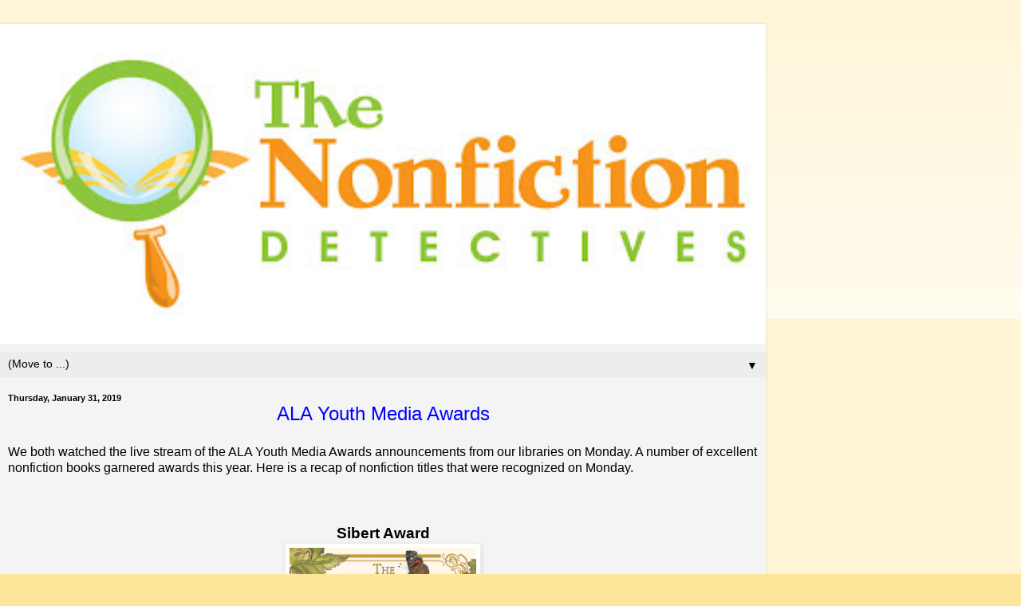

--- FILE ---
content_type: text/html; charset=UTF-8
request_url: http://www.nonfictiondetectives.com/2019/01/?m=1
body_size: 25744
content:
<!DOCTYPE html>
<html class='v2' dir='ltr' lang='en'>
<head>
<link href='https://www.blogger.com/static/v1/widgets/3772415480-widget_css_mobile_2_bundle.css' rel='stylesheet' type='text/css'/>
<meta content='width=device-width,initial-scale=1.0,minimum-scale=1.0,maximum-scale=1.0' name='viewport'/>
<meta content='text/html; charset=UTF-8' http-equiv='Content-Type'/>
<meta content='blogger' name='generator'/>
<link href='http://www.nonfictiondetectives.com/favicon.ico' rel='icon' type='image/x-icon'/>
<link href='http://www.nonfictiondetectives.com/2019/01/' rel='canonical'/>
<link rel="alternate" type="application/atom+xml" title="The Nonfiction Detectives - Atom" href="http://www.nonfictiondetectives.com/feeds/posts/default" />
<link rel="alternate" type="application/rss+xml" title="The Nonfiction Detectives - RSS" href="http://www.nonfictiondetectives.com/feeds/posts/default?alt=rss" />
<link rel="service.post" type="application/atom+xml" title="The Nonfiction Detectives - Atom" href="https://www.blogger.com/feeds/7277131266691182562/posts/default" />
<!--Can't find substitution for tag [blog.ieCssRetrofitLinks]-->
<meta content='http://www.nonfictiondetectives.com/2019/01/' property='og:url'/>
<meta content='The Nonfiction Detectives' property='og:title'/>
<meta content='' property='og:description'/>
<title>The Nonfiction Detectives: January 2019</title>
<style id='page-skin-1' type='text/css'><!--
/*
-----------------------------------------------
Blogger Template Style
Name:     Simple
Designer: Blogger
URL:      www.blogger.com
----------------------------------------------- */
/* Content
----------------------------------------------- */
body {
font: normal normal 12px Arial, Tahoma, Helvetica, FreeSans, sans-serif;
color: #000000;
background: #ffe599 none repeat scroll top left;
padding: 0 10px 10px 10px;
}
html body .region-inner {
min-width: 0;
max-width: 100%;
width: auto;
}
h2 {
font-size: 22px;
}
a:link {
text-decoration:none;
color: #0000ff;
}
a:visited {
text-decoration:none;
color: #e69138;
}
a:hover {
text-decoration:underline;
color: #ffe72f;
}
.body-fauxcolumn-outer .fauxcolumn-inner {
background: transparent url(https://resources.blogblog.com/blogblog/data/1kt/simple/body_gradient_tile_light.png) repeat scroll top left;
_background-image: none;
}
.body-fauxcolumn-outer .cap-top {
position: absolute;
z-index: 1;
height: 400px;
width: 100%;
}
.body-fauxcolumn-outer .cap-top .cap-left {
width: 100%;
background: transparent url(https://resources.blogblog.com/blogblog/data/1kt/simple/gradients_light.png) repeat-x scroll top left;
_background-image: none;
}
.content-outer {
-moz-box-shadow: 0 0 10px rgba(0, 0, 0, .15);
-webkit-box-shadow: 0 0 5px rgba(0, 0, 0, .15);
-goog-ms-box-shadow: 0 0 10px #333333;
box-shadow: 0 0 10px rgba(0, 0, 0, .15);
margin-bottom: 1px;
}
.content-inner {
padding: 10px 10px;
}
.content-inner {
background-color: #f4f4f4;
}
/* Header
----------------------------------------------- */
.header-outer {
background: transparent none repeat-x scroll 0 -400px;
_background-image: none;
}
.Header h1 {
font: normal normal 60px Arial, Tahoma, Helvetica, FreeSans, sans-serif;
color: #b69031;
text-shadow: -1px -1px 1px rgba(0, 0, 0, .2);
}
.Header h1 a {
color: #b69031;
}
.Header .description {
font-size: 140%;
color: #737373;
}
.header-inner .Header .titlewrapper {
padding: 22px 30px;
}
.header-inner .Header .descriptionwrapper {
padding: 0 30px;
}
/* Tabs
----------------------------------------------- */
.tabs-inner .section:first-child {
border-top: 1px solid #ededed;
}
.tabs-inner .section:first-child ul {
margin-top: -1px;
border-top: 1px solid #ededed;
border-left: 0 solid #ededed;
border-right: 0 solid #ededed;
}
.tabs-inner .widget ul {
background: #f4f4f4 url(https://resources.blogblog.com/blogblog/data/1kt/simple/gradients_light.png) repeat-x scroll 0 -800px;
_background-image: none;
border-bottom: 1px solid #ededed;
margin-top: 0;
margin-left: -30px;
margin-right: -30px;
}
.tabs-inner .widget li a {
display: inline-block;
padding: .6em 1em;
font: normal normal 14px Arial, Tahoma, Helvetica, FreeSans, sans-serif;
color: #979797;
border-left: 1px solid #f4f4f4;
border-right: 1px solid #ededed;
}
.tabs-inner .widget li:first-child a {
border-left: none;
}
.tabs-inner .widget li.selected a, .tabs-inner .widget li a:hover {
color: #000000;
background-color: #ededed;
text-decoration: none;
}
/* Columns
----------------------------------------------- */
.main-outer {
border-top: 0 solid #ededed;
}
.fauxcolumn-left-outer .fauxcolumn-inner {
border-right: 1px solid #ededed;
}
.fauxcolumn-right-outer .fauxcolumn-inner {
border-left: 1px solid #ededed;
}
/* Headings
----------------------------------------------- */
div.widget > h2,
div.widget h2.title {
margin: 0 0 1em 0;
font: normal bold 11px Arial, Tahoma, Helvetica, FreeSans, sans-serif;
color: #000000;
}
/* Widgets
----------------------------------------------- */
.widget .zippy {
color: #979797;
text-shadow: 2px 2px 1px rgba(0, 0, 0, .1);
}
.widget .popular-posts ul {
list-style: none;
}
/* Posts
----------------------------------------------- */
h2.date-header {
font: normal bold 11px Arial, Tahoma, Helvetica, FreeSans, sans-serif;
}
.date-header span {
background-color: transparent;
color: #000000;
padding: inherit;
letter-spacing: inherit;
margin: inherit;
}
.main-inner {
padding-top: 30px;
padding-bottom: 30px;
}
.main-inner .column-center-inner {
padding: 0 15px;
}
.main-inner .column-center-inner .section {
margin: 0 15px;
}
.post {
margin: 0 0 25px 0;
}
h3.post-title, .comments h4 {
font: normal normal 22px Arial, Tahoma, Helvetica, FreeSans, sans-serif;
margin: .75em 0 0;
}
.post-body {
font-size: 110%;
line-height: 1.4;
position: relative;
}
.post-body img, .post-body .tr-caption-container, .Profile img, .Image img,
.BlogList .item-thumbnail img {
padding: 2px;
background: #ffffff;
border: 1px solid #ededed;
-moz-box-shadow: 1px 1px 5px rgba(0, 0, 0, .1);
-webkit-box-shadow: 1px 1px 5px rgba(0, 0, 0, .1);
box-shadow: 1px 1px 5px rgba(0, 0, 0, .1);
}
.post-body img, .post-body .tr-caption-container {
padding: 5px;
}
.post-body .tr-caption-container {
color: #000000;
}
.post-body .tr-caption-container img {
padding: 0;
background: transparent;
border: none;
-moz-box-shadow: 0 0 0 rgba(0, 0, 0, .1);
-webkit-box-shadow: 0 0 0 rgba(0, 0, 0, .1);
box-shadow: 0 0 0 rgba(0, 0, 0, .1);
}
.post-header {
margin: 0 0 1.5em;
line-height: 1.6;
font-size: 90%;
}
.post-footer {
margin: 20px -2px 0;
padding: 5px 10px;
color: #616161;
background-color: #f8f8f8;
border-bottom: 1px solid #ededed;
line-height: 1.6;
font-size: 90%;
}
#comments .comment-author {
padding-top: 1.5em;
border-top: 1px solid #ededed;
background-position: 0 1.5em;
}
#comments .comment-author:first-child {
padding-top: 0;
border-top: none;
}
.avatar-image-container {
margin: .2em 0 0;
}
#comments .avatar-image-container img {
border: 1px solid #ededed;
}
/* Comments
----------------------------------------------- */
.comments .comments-content .icon.blog-author {
background-repeat: no-repeat;
background-image: url([data-uri]);
}
.comments .comments-content .loadmore a {
border-top: 1px solid #979797;
border-bottom: 1px solid #979797;
}
.comments .comment-thread.inline-thread {
background-color: #f8f8f8;
}
.comments .continue {
border-top: 2px solid #979797;
}
/* Accents
---------------------------------------------- */
.section-columns td.columns-cell {
border-left: 1px solid #ededed;
}
.blog-pager {
background: transparent none no-repeat scroll top center;
}
.blog-pager-older-link, .home-link,
.blog-pager-newer-link {
background-color: #f4f4f4;
padding: 5px;
}
.footer-outer {
border-top: 0 dashed #bbbbbb;
}
/* Mobile
----------------------------------------------- */
body.mobile  {
background-size: auto;
}
.mobile .body-fauxcolumn-outer {
background: transparent none repeat scroll top left;
}
.mobile .body-fauxcolumn-outer .cap-top {
background-size: 100% auto;
}
.mobile .content-outer {
-webkit-box-shadow: 0 0 3px rgba(0, 0, 0, .15);
box-shadow: 0 0 3px rgba(0, 0, 0, .15);
}
.mobile .tabs-inner .widget ul {
margin-left: 0;
margin-right: 0;
}
.mobile .post {
margin: 0;
}
.mobile .main-inner .column-center-inner .section {
margin: 0;
}
.mobile .date-header span {
padding: 0.1em 10px;
margin: 0 -10px;
}
.mobile h3.post-title {
margin: 0;
}
.mobile .blog-pager {
background: transparent none no-repeat scroll top center;
}
.mobile .footer-outer {
border-top: none;
}
.mobile .main-inner, .mobile .footer-inner {
background-color: #f4f4f4;
}
.mobile-index-contents {
color: #000000;
}
.mobile-link-button {
background-color: #0000ff;
}
.mobile-link-button a:link, .mobile-link-button a:visited {
color: #ffffff;
}
.mobile .tabs-inner .section:first-child {
border-top: none;
}
.mobile .tabs-inner .PageList .widget-content {
background-color: #ededed;
color: #000000;
border-top: 1px solid #ededed;
border-bottom: 1px solid #ededed;
}
.mobile .tabs-inner .PageList .widget-content .pagelist-arrow {
border-left: 1px solid #ededed;
}

--></style>
<style id='template-skin-1' type='text/css'><!--
body {
min-width: 960px;
}
.content-outer, .content-fauxcolumn-outer, .region-inner {
min-width: 960px;
max-width: 960px;
_width: 960px;
}
.main-inner .columns {
padding-left: 0;
padding-right: 0;
}
.main-inner .fauxcolumn-center-outer {
left: 0;
right: 0;
/* IE6 does not respect left and right together */
_width: expression(this.parentNode.offsetWidth -
parseInt("0") -
parseInt("0") + 'px');
}
.main-inner .fauxcolumn-left-outer {
width: 0;
}
.main-inner .fauxcolumn-right-outer {
width: 0;
}
.main-inner .column-left-outer {
width: 0;
right: 100%;
margin-left: -0;
}
.main-inner .column-right-outer {
width: 0;
margin-right: -0;
}
#layout {
min-width: 0;
}
#layout .content-outer {
min-width: 0;
width: 800px;
}
#layout .region-inner {
min-width: 0;
width: auto;
}
body#layout div.add_widget {
padding: 8px;
}
body#layout div.add_widget a {
margin-left: 32px;
}
--></style>
<link href='https://www.blogger.com/dyn-css/authorization.css?targetBlogID=7277131266691182562&amp;zx=21214d47-9b3f-4863-a61d-6af0c3dde3eb' media='none' onload='if(media!=&#39;all&#39;)media=&#39;all&#39;' rel='stylesheet'/><noscript><link href='https://www.blogger.com/dyn-css/authorization.css?targetBlogID=7277131266691182562&amp;zx=21214d47-9b3f-4863-a61d-6af0c3dde3eb' rel='stylesheet'/></noscript>
<meta name='google-adsense-platform-account' content='ca-host-pub-1556223355139109'/>
<meta name='google-adsense-platform-domain' content='blogspot.com'/>

</head>
<body class='loading mobile variant-pale'>
<div class='navbar section' id='navbar' name='Navbar'><div class='widget Navbar' data-version='1' id='Navbar1'><script type="text/javascript">
    function setAttributeOnload(object, attribute, val) {
      if(window.addEventListener) {
        window.addEventListener('load',
          function(){ object[attribute] = val; }, false);
      } else {
        window.attachEvent('onload', function(){ object[attribute] = val; });
      }
    }
  </script>
<script type="text/javascript">
(function() {
var script = document.createElement('script');
script.type = 'text/javascript';
script.src = '//pagead2.googlesyndication.com/pagead/js/google_top_exp.js';
var head = document.getElementsByTagName('head')[0];
if (head) {
head.appendChild(script);
}})();
</script>
</div></div>
<div class='body-fauxcolumns'>
<div class='fauxcolumn-outer body-fauxcolumn-outer'>
<div class='cap-top'>
<div class='cap-left'></div>
<div class='cap-right'></div>
</div>
<div class='fauxborder-left'>
<div class='fauxborder-right'></div>
<div class='fauxcolumn-inner'>
</div>
</div>
<div class='cap-bottom'>
<div class='cap-left'></div>
<div class='cap-right'></div>
</div>
</div>
</div>
<div class='content'>
<div class='content-fauxcolumns'>
<div class='fauxcolumn-outer content-fauxcolumn-outer'>
<div class='cap-top'>
<div class='cap-left'></div>
<div class='cap-right'></div>
</div>
<div class='fauxborder-left'>
<div class='fauxborder-right'></div>
<div class='fauxcolumn-inner'>
</div>
</div>
<div class='cap-bottom'>
<div class='cap-left'></div>
<div class='cap-right'></div>
</div>
</div>
</div>
<div class='content-outer'>
<div class='content-cap-top cap-top'>
<div class='cap-left'></div>
<div class='cap-right'></div>
</div>
<div class='fauxborder-left content-fauxborder-left'>
<div class='fauxborder-right content-fauxborder-right'></div>
<div class='content-inner'>
<header>
<div class='header-outer'>
<div class='header-cap-top cap-top'>
<div class='cap-left'></div>
<div class='cap-right'></div>
</div>
<div class='fauxborder-left header-fauxborder-left'>
<div class='fauxborder-right header-fauxborder-right'></div>
<div class='region-inner header-inner'>
<div class='header section' id='header' name='Header'><div class='widget Header' data-version='1' id='Header1'>
<div id='header-inner'>
<a href='http://www.nonfictiondetectives.com/?m=1' style='display: block'>
<img alt='The Nonfiction Detectives' height='auto; ' id='Header1_headerimg' src='https://blogger.googleusercontent.com/img/b/R29vZ2xl/AVvXsEiZu8rYvn2mDVJZH06X0T73WBgmuQfSjdnjzUSMmVjGkObpCP0IDyOEUYOvN2Kzmm9p2OWSz0ts48qlDqgbist8NKkeru9k5Hd3C6z5_IWau6wX94EpI9Hg9krlFJMa-NOJadC5qOhB8eSd/s400/The+Nonfiction+Detectives_Final_300.jpg' style='display: block' width='100%; '/>
</a>
</div>
</div></div>
</div>
</div>
<div class='header-cap-bottom cap-bottom'>
<div class='cap-left'></div>
<div class='cap-right'></div>
</div>
</div>
</header>
<div class='tabs-outer'>
<div class='tabs-cap-top cap-top'>
<div class='cap-left'></div>
<div class='cap-right'></div>
</div>
<div class='fauxborder-left tabs-fauxborder-left'>
<div class='fauxborder-right tabs-fauxborder-right'></div>
<div class='region-inner tabs-inner'>
<div class='tabs section' id='crosscol' name='Cross-Column'><div class='widget PageList' data-version='1' id='PageList1'>
<h2>Pages</h2>
<div class='widget-content'>
<select id='PageList1_select'>
<option disabled='disabled' hidden='hidden' selected='selected' value=''>
(Move to ...)
</option>
<option value='http://www.nonfictiondetectives.com/?m=1'>Home</option>
<option value='http://www.nonfictiondetectives.com/p/review-policy.html?m=1'>Review Policy</option>
<option value='http://www.nonfictiondetectives.com/p/about-us.html?m=1'>About Us</option>
</select>
<span class='pagelist-arrow'>&#9660;</span>
<div class='clear'></div>
</div>
</div></div>
<div class='tabs no-items section' id='crosscol-overflow' name='Cross-Column 2'></div>
</div>
</div>
<div class='tabs-cap-bottom cap-bottom'>
<div class='cap-left'></div>
<div class='cap-right'></div>
</div>
</div>
<div class='main-outer'>
<div class='main-cap-top cap-top'>
<div class='cap-left'></div>
<div class='cap-right'></div>
</div>
<div class='fauxborder-left main-fauxborder-left'>
<div class='fauxborder-right main-fauxborder-right'></div>
<div class='region-inner main-inner'>
<div class='columns fauxcolumns'>
<div class='fauxcolumn-outer fauxcolumn-center-outer'>
<div class='cap-top'>
<div class='cap-left'></div>
<div class='cap-right'></div>
</div>
<div class='fauxborder-left'>
<div class='fauxborder-right'></div>
<div class='fauxcolumn-inner'>
</div>
</div>
<div class='cap-bottom'>
<div class='cap-left'></div>
<div class='cap-right'></div>
</div>
</div>
<div class='fauxcolumn-outer fauxcolumn-left-outer'>
<div class='cap-top'>
<div class='cap-left'></div>
<div class='cap-right'></div>
</div>
<div class='fauxborder-left'>
<div class='fauxborder-right'></div>
<div class='fauxcolumn-inner'>
</div>
</div>
<div class='cap-bottom'>
<div class='cap-left'></div>
<div class='cap-right'></div>
</div>
</div>
<div class='fauxcolumn-outer fauxcolumn-right-outer'>
<div class='cap-top'>
<div class='cap-left'></div>
<div class='cap-right'></div>
</div>
<div class='fauxborder-left'>
<div class='fauxborder-right'></div>
<div class='fauxcolumn-inner'>
</div>
</div>
<div class='cap-bottom'>
<div class='cap-left'></div>
<div class='cap-right'></div>
</div>
</div>
<!-- corrects IE6 width calculation -->
<div class='columns-inner'>
<div class='column-center-outer'>
<div class='column-center-inner'>
<div class='main section' id='main' name='Main'><div class='widget Blog' data-version='1' id='Blog1'>
<div class='blog-posts hfeed'>
<div class='date-outer'>
<h2 class='date-header'><span>Thursday, January 31, 2019</span></h2>
<div class='date-posts'>
<div class='post-outer'>
<div class='post hentry uncustomized-post-template' itemscope='itemscope' itemtype='http://schema.org/BlogPosting'>
<meta content='https://blogger.googleusercontent.com/img/b/R29vZ2xl/AVvXsEirgJTpv_bHKM3VvKwkP1iQmLnWW3cuACwaxrz0iVQYteY5dvOIut7yI7TzaMKTQ8w45JqzAjgmvl4gBlz0kaXQlOinBacoHeHurSLnHVWmcZpaVIbNjiMmo4EzlenUr64VbpgMq9vyCr4S/s72-c/the+girl+who+drew.jpg' itemprop='image_url'/>
<meta content='7277131266691182562' itemprop='blogId'/>
<meta content='8900203982737905345' itemprop='postId'/>
<a name='8900203982737905345'></a>
<h3 class='post-title entry-title' itemprop='name'>
<a href='http://www.nonfictiondetectives.com/2019/01/ala-youth-media-awards.html?m=1'><center>ALA Youth Media Awards</center></a>
</h3>
<div class='post-header'>
<div class='post-header-line-1'></div>
</div>
<div class='post-body entry-content' id='post-body-8900203982737905345' itemprop='articleBody'>
We both watched the live stream of the ALA Youth Media Awards announcements from our libraries on Monday. A number of excellent nonfiction books garnered awards this year. Here is a recap of nonfiction titles that were recognized on Monday.<br />
<br />
<br />
<br />
<h3 style="text-align: center;">
<b>Sibert Award</b></h3>
<div class="separator" style="clear: both; text-align: center;">
<a href="https://blogger.googleusercontent.com/img/b/R29vZ2xl/AVvXsEirgJTpv_bHKM3VvKwkP1iQmLnWW3cuACwaxrz0iVQYteY5dvOIut7yI7TzaMKTQ8w45JqzAjgmvl4gBlz0kaXQlOinBacoHeHurSLnHVWmcZpaVIbNjiMmo4EzlenUr64VbpgMq9vyCr4S/s1600/the+girl+who+drew.jpg" imageanchor="1" style=""><img border="0" data-original-height="413" data-original-width="318" height="320" src="https://blogger.googleusercontent.com/img/b/R29vZ2xl/AVvXsEirgJTpv_bHKM3VvKwkP1iQmLnWW3cuACwaxrz0iVQYteY5dvOIut7yI7TzaMKTQ8w45JqzAjgmvl4gBlz0kaXQlOinBacoHeHurSLnHVWmcZpaVIbNjiMmo4EzlenUr64VbpgMq9vyCr4S/s320/the+girl+who+drew.jpg" width="246" /></a></div>
<div style="text-align: center;">
<br /></div>
<div style="text-align: center;">
<i><b><a href="http://www.nonfictiondetectives.com/2018/12/two-biographies-on-maria-sibylla-merian.html" target="_blank">The Girl Who Drew Butterflies: How Maria Merian's Art Changed Science</a></b></i></div>
<div style="text-align: center;">
<b><br /></b></div>
<h3 style="text-align: center;">
<b>Sibert Honors</b></h3>
<div class="separator" style="clear: both; text-align: center;">
<a href="https://blogger.googleusercontent.com/img/b/R29vZ2xl/AVvXsEgcopsYHv0c16TIQrKjTMeY6yRhn-OsCy5Yv7V1Qx8voCtwdfQP94F_gRR7cPubbARaJNUTeSzvka8-d7SI7LmwMH8VcV2DqdOKsvPyYy6lubhyphenhyphenj8XtoRp2S0zPSHct0lGpG3Ad7TWOEF8E/s1600/35721252.jpg" imageanchor="1" style=""><img border="0" data-original-height="394" data-original-width="318" height="320" src="https://blogger.googleusercontent.com/img/b/R29vZ2xl/AVvXsEgcopsYHv0c16TIQrKjTMeY6yRhn-OsCy5Yv7V1Qx8voCtwdfQP94F_gRR7cPubbARaJNUTeSzvka8-d7SI7LmwMH8VcV2DqdOKsvPyYy6lubhyphenhyphenj8XtoRp2S0zPSHct0lGpG3Ad7TWOEF8E/s320/35721252.jpg" width="258" /></a></div>
<div style="text-align: center;">
<br /></div>
<div style="text-align: center;">
<i><b><a href="http://www.nonfictiondetectives.com/2018/07/camp-panda.html" target="_blank">Camp Panda: Helping Cubs Return to the Wild</a></b></i></div>
<div style="text-align: center;">
<br /></div>
<br />
<div class="separator" style="clear: both; text-align: center;">
<a href="https://blogger.googleusercontent.com/img/b/R29vZ2xl/AVvXsEiEZSuNrghYOO2mn4bcRahvuyTiNC4ieBlLYjDDE-wq7E-FXSBp631Un8Y4X8twDFsu8aUKpWD3i878whs5KJ4rp76J9NqsIMLkXRa0OZc_kb1wDJteIPrhe-wylD0H0Asetk0AGS96bo9P/s1600/IMG_0243.JPG" imageanchor="1" style=""><img border="0" data-original-height="1600" data-original-width="1384" height="320" src="https://blogger.googleusercontent.com/img/b/R29vZ2xl/AVvXsEiEZSuNrghYOO2mn4bcRahvuyTiNC4ieBlLYjDDE-wq7E-FXSBp631Un8Y4X8twDFsu8aUKpWD3i878whs5KJ4rp76J9NqsIMLkXRa0OZc_kb1wDJteIPrhe-wylD0H0Asetk0AGS96bo9P/s320/IMG_0243.JPG" width="276" /></a></div>
<div class="separator" style="clear: both; text-align: center;">
<br /></div>
<div style="text-align: center;">
<b><i><a href="http://www.nonfictiondetectives.com/2018/09/spooked-blog-tour.html" target="_blank">Spooked!: How a Radio Broadcast and the War of the Worlds Sparked the 1938 Invasion of America</a></i></b></div>
<div style="text-align: center;">
<br /></div>
<div class="separator" style="clear: both; text-align: center;">
<a href="https://blogger.googleusercontent.com/img/b/R29vZ2xl/AVvXsEiTFeO6pQqwcY-JElNZ3dvsCMeuHjn5Fs3jAw0W0jXBaUGspyVw4UfjJjJM91pJBNk_AxOFa4jHFivUO2EIV6OrWiH_utbh4GJbHXHrE4GnE6krJbZIdZTLI0-qPDBltxaQcw08a5oxVL02/s1600/unwanted.jpg" imageanchor="1" style=""><img border="0" data-original-height="1600" data-original-width="1077" height="320" src="https://blogger.googleusercontent.com/img/b/R29vZ2xl/AVvXsEiTFeO6pQqwcY-JElNZ3dvsCMeuHjn5Fs3jAw0W0jXBaUGspyVw4UfjJjJM91pJBNk_AxOFa4jHFivUO2EIV6OrWiH_utbh4GJbHXHrE4GnE6krJbZIdZTLI0-qPDBltxaQcw08a5oxVL02/s320/unwanted.jpg" width="215" /></a></div>
<div style="text-align: center;">
<br /></div>
<div style="text-align: center;">
<b><i><a href="http://www.nonfictiondetectives.com/2018/10/the-unwanted-by-don-brown.html" target="_blank">The Unwanted: Stories of the Syrian Refugees</a></i></b></div>
<div style="text-align: center;">
<br /></div>
<div class="separator" style="clear: both; text-align: center;">
<a href="https://blogger.googleusercontent.com/img/b/R29vZ2xl/AVvXsEgyNydWX0WNTv4KRHhhJ3zIT4TmOJ_jmA4iNAC-sdXQOHvAt3tBgpRYH7CTmt0bE7X9BwpQMSQckdJj20FcJil7xeDKqDN6ufR-aECeZPBINDKhJhyL0YR6dONTjL0EYDBOySpAU2feGjoz/s1600/we+are+grateful.jpg" imageanchor="1" style=""><img border="0" data-original-height="360" data-original-width="318" height="317" src="https://blogger.googleusercontent.com/img/b/R29vZ2xl/AVvXsEgyNydWX0WNTv4KRHhhJ3zIT4TmOJ_jmA4iNAC-sdXQOHvAt3tBgpRYH7CTmt0bE7X9BwpQMSQckdJj20FcJil7xeDKqDN6ufR-aECeZPBINDKhJhyL0YR6dONTjL0EYDBOySpAU2feGjoz/s280/we+are+grateful.jpg" width="280" /></a></div>
<div style="text-align: center;">
<br /></div>
<div style="text-align: center;">
<b><i>We Are Grateful: Otsaliheliga</i></b></div>
<div style="text-align: center;">
<br /></div>
<div style="text-align: center;">
<br /></div>
<div class="separator" style="clear: both; text-align: center;">
<a href="https://blogger.googleusercontent.com/img/b/R29vZ2xl/AVvXsEigrbhcJYKP4Raz8tflnA4B56xaCHVTvF1Hv9BQSXzu4Px0FJQeO7BYxpcqSPgOhAQMdcdB5qllYjjzAHsLx9PjpPysy2MgoB4lGai11kSgoUxZbxNyk0U1veZOwV9wDZxPNmEKoOAfJG3X/s1600/carlos.jpg" imageanchor="1" style=""><img border="0" data-original-height="242" data-original-width="320" src="https://blogger.googleusercontent.com/img/b/R29vZ2xl/AVvXsEigrbhcJYKP4Raz8tflnA4B56xaCHVTvF1Hv9BQSXzu4Px0FJQeO7BYxpcqSPgOhAQMdcdB5qllYjjzAHsLx9PjpPysy2MgoB4lGai11kSgoUxZbxNyk0U1veZOwV9wDZxPNmEKoOAfJG3X/s1600/carlos.jpg" /></a></div>
<div style="text-align: center;">
<br /></div>
<div style="text-align: center;">
<b><i><a href="http://www.nonfictiondetectives.com/2018/10/when-angels-sing-story-of-rock-legend.html" target="_blank">When Angels Sing: The Story of Rock Legend Carlos Santana</a></i></b></div>
<div style="text-align: center;">
<br /></div>
<div style="text-align: center;">
<br /></div>
<div style="text-align: center;">
<b><br /></b></div>
<h3 style="text-align: center;">
<b>YALSA Award for Excellence in Nonfiction</b></h3>
<div class="separator" style="clear: both; text-align: center;">
<a href="https://blogger.googleusercontent.com/img/b/R29vZ2xl/AVvXsEiZEfKgc6kaj0e2fXmTfL_7f2xiJGlu477hX0o_lzUBzhS9YXMN56CV02XUVc6l6wi6hLY5TgTAsbX5ddmF5Nuj-ymu-CGljbXjRfWMrom-uU0qrwfbuO1MGEhyjfu9Rnl2Q83NaImlG92j/s1600/the+unwanted.jpg" imageanchor="1" style=""><img border="0" data-original-height="400" data-original-width="259" height="320" src="https://blogger.googleusercontent.com/img/b/R29vZ2xl/AVvXsEiZEfKgc6kaj0e2fXmTfL_7f2xiJGlu477hX0o_lzUBzhS9YXMN56CV02XUVc6l6wi6hLY5TgTAsbX5ddmF5Nuj-ymu-CGljbXjRfWMrom-uU0qrwfbuO1MGEhyjfu9Rnl2Q83NaImlG92j/s320/the+unwanted.jpg" width="207" /></a></div>
<div style="text-align: center;">
<br /></div>
<div style="text-align: center;">
<b><i><a href="http://www.nonfictiondetectives.com/2018/10/the-unwanted-by-don-brown.html" target="_blank">The Unwanted: Stories of the Syrian Refugees</a></i></b></div>
<div style="text-align: center;">
<br /></div>
<div class="separator" style="clear: both; text-align: center;">
<a href="https://blogger.googleusercontent.com/img/b/R29vZ2xl/AVvXsEipHOie76mUtA0yIUwbI7f32G8k2MxjPX0NBfhZy3CxF50k12nFCMqG8CiZ0bK6l0d0ONGP2D7ICpTx8ZzzJIUR2ZYu5ov7LmcUMHeC4Fzn63TqwtqHE1RS-a6e8I7MkoEZJfWHTG_IUzYq/s1600/sonia.jpg" imageanchor="1" style=""><img border="0" data-original-height="400" data-original-width="265" height="320" src="https://blogger.googleusercontent.com/img/b/R29vZ2xl/AVvXsEipHOie76mUtA0yIUwbI7f32G8k2MxjPX0NBfhZy3CxF50k12nFCMqG8CiZ0bK6l0d0ONGP2D7ICpTx8ZzzJIUR2ZYu5ov7LmcUMHeC4Fzn63TqwtqHE1RS-a6e8I7MkoEZJfWHTG_IUzYq/s320/sonia.jpg" width="212" /></a></div>
<div style="text-align: center;">
<br /></div>
<div style="text-align: center;">
<b><i>The Beloved World of Sonia Sotomayor</i></b></div>
<div style="text-align: center;">
<br /></div>
<div class="separator" style="clear: both; text-align: center;">
<a href="https://blogger.googleusercontent.com/img/b/R29vZ2xl/AVvXsEhWhOCSWWmp-hah87igHtgqS41YcUZVer9BXX60sspSLRJLE6Xya6griMHghbHRyINt0NFZM_hgvPqlfvqQTlHXqQPq12mAT4DVF0Cp_8bpx3tM98PUPuT0JXqBAmYe3Fn9RYUi_gcTkEM3/s1600/35576416.jpg" imageanchor="1" style=""><img border="0" data-original-height="400" data-original-width="318" height="320" src="https://blogger.googleusercontent.com/img/b/R29vZ2xl/AVvXsEhWhOCSWWmp-hah87igHtgqS41YcUZVer9BXX60sspSLRJLE6Xya6griMHghbHRyINt0NFZM_hgvPqlfvqQTlHXqQPq12mAT4DVF0Cp_8bpx3tM98PUPuT0JXqBAmYe3Fn9RYUi_gcTkEM3/s320/35576416.jpg" width="254" /></a></div>
<div style="text-align: center;">
<br /></div>
<div style="text-align: center;">
<b><i>Boots on the Ground</i></b></div>
<div style="text-align: center;">
<br /></div>
<div class="separator" style="clear: both; text-align: center;">
<a href="https://blogger.googleusercontent.com/img/b/R29vZ2xl/AVvXsEhywONDRcKhUCEKWM-qTGB7AKnqUnULIpoqF1ikl7fc8aKVggV_vrXu74VkLLGQBejlNuBD4dQ1Y2xsMCExent4tZnUMg7Y5_eI-Jg0MHu6ccQy70JfD-XnE6IDuoQVjlIiDAH8yMkHnuUm/s1600/hey+kiddo.jpg" imageanchor="1" style=""><img border="0" data-original-height="461" data-original-width="318" height="320" src="https://blogger.googleusercontent.com/img/b/R29vZ2xl/AVvXsEhywONDRcKhUCEKWM-qTGB7AKnqUnULIpoqF1ikl7fc8aKVggV_vrXu74VkLLGQBejlNuBD4dQ1Y2xsMCExent4tZnUMg7Y5_eI-Jg0MHu6ccQy70JfD-XnE6IDuoQVjlIiDAH8yMkHnuUm/s320/hey+kiddo.jpg" width="220" /></a></div>
<div style="text-align: center;">
<b><i><br /></i></b></div>
<div style="text-align: center;">
<b><i>Hey, Kiddo</i></b></div>
<div style="text-align: center;">
<br /></div>
<div style="text-align: center;">
<br /></div>
<div class="separator" style="clear: both; text-align: center;">
<a href="https://blogger.googleusercontent.com/img/b/R29vZ2xl/AVvXsEgjYiaGOAMnSgZZr3c-PsTYG0wEPqvoMbBuY099ol5PExcYLtfTotgHYqV8J7dWoA_fRuK52SlszW4EUC10PE78FzwRY6Dnv0rOXewkOzDSsfvZHE-fGjSyGs-JkmRC_saJsLQjgmu5ZBbJ/s1600/faithful+spy.jpg" imageanchor="1" style=""><img border="0" data-original-height="499" data-original-width="358" height="320" src="https://blogger.googleusercontent.com/img/b/R29vZ2xl/AVvXsEgjYiaGOAMnSgZZr3c-PsTYG0wEPqvoMbBuY099ol5PExcYLtfTotgHYqV8J7dWoA_fRuK52SlszW4EUC10PE78FzwRY6Dnv0rOXewkOzDSsfvZHE-fGjSyGs-JkmRC_saJsLQjgmu5ZBbJ/s320/faithful+spy.jpg" width="229" /></a></div>
<div style="text-align: center;">
<br /></div>
<div style="text-align: center;">
<b><i><a href="http://www.nonfictiondetectives.com/2018/12/memphis-martin-and-mountaintop.html" target="_blank">The Faithful Spy: Dietrich Bonhoeffer and the Plot to Kill Hitler</a></i></b></div>
<div style="text-align: center;">
<br /></div>
<div style="text-align: center;">
<b><br /></b></div>
<h3 style="text-align: center;">
<b>Coretta Scott King Illustrator Winner</b></h3>
<div class="separator" style="clear: both; text-align: center;">
<a href="https://blogger.googleusercontent.com/img/b/R29vZ2xl/AVvXsEg8nX6NkBr8SmTQWaYJu0N4ErxRZJ0ODbqvAzeq2zaz3o9Oy04AS9C3G1o2lswRHV2Ov5EuVui_vK0RacJy6sDt9AdzCQ03C32Guclp4_Pzd-7intSSlSZN3ATaAi2z4AGzg-4mQwPwVR8n/s1600/stars.jpg" imageanchor="1" style=""><img border="0" data-original-height="367" data-original-width="318" height="320" src="https://blogger.googleusercontent.com/img/b/R29vZ2xl/AVvXsEg8nX6NkBr8SmTQWaYJu0N4ErxRZJ0ODbqvAzeq2zaz3o9Oy04AS9C3G1o2lswRHV2Ov5EuVui_vK0RacJy6sDt9AdzCQ03C32Guclp4_Pzd-7intSSlSZN3ATaAi2z4AGzg-4mQwPwVR8n/s320/stars.jpg" width="277" /></a></div>
<div style="text-align: center;">
<br /></div>
<div style="text-align: center;">
<b><i>The Stuff of Stars</i></b></div>
<div style="text-align: center;">
<br /></div>
<h3 style="text-align: center;">
<b>Coretta Scott King Illustrator Honor</b></h3>
<div class="separator" style="clear: both; text-align: center;">
<a href="https://blogger.googleusercontent.com/img/b/R29vZ2xl/AVvXsEhBFLFwY_AxLTndjJ95wb9wIN2H3cDZVmf3aYAmen_PXp2mYFOnmNFVsfOtB-Tr41gtg-lQZVmQhx_kdTigUGDPEnr-JqY-lVQ6hAeBpx9RdQybBoWIY2oCBAtM2Z7wqAXJ63dgHseKbNsW/s1600/hidden+figures.jpg" imageanchor="1" style=""><img border="0" data-original-height="388" data-original-width="318" height="320" src="https://blogger.googleusercontent.com/img/b/R29vZ2xl/AVvXsEhBFLFwY_AxLTndjJ95wb9wIN2H3cDZVmf3aYAmen_PXp2mYFOnmNFVsfOtB-Tr41gtg-lQZVmQhx_kdTigUGDPEnr-JqY-lVQ6hAeBpx9RdQybBoWIY2oCBAtM2Z7wqAXJ63dgHseKbNsW/s320/hidden+figures.jpg" width="262" /></a></div>
<div style="text-align: center;">
<br /></div>
<div style="text-align: center;">
<i><b>Hidden Figures: The True Story of Four Black Women and the Space Race</b></i></div>
<div style="text-align: center;">
<br /></div>
<div class="separator" style="clear: both; text-align: center;">
<a href="https://blogger.googleusercontent.com/img/b/R29vZ2xl/AVvXsEjWSUcdfEMXPTltKO1X77b_l_849OjqpSgnTEaGtfoLeIRlSG1FXQZ2y5dWLdYON_z-FIyyHKJFf2QtgYONlGjB9YuKF3oIegFoGTEFr9n-6z7yLZv5o2O3t9LoUgSRsw0_Tp_S6u0lhKNm/s1600/let+the+children.jpg" imageanchor="1" style=""><img border="0" data-original-height="387" data-original-width="318" height="320" src="https://blogger.googleusercontent.com/img/b/R29vZ2xl/AVvXsEjWSUcdfEMXPTltKO1X77b_l_849OjqpSgnTEaGtfoLeIRlSG1FXQZ2y5dWLdYON_z-FIyyHKJFf2QtgYONlGjB9YuKF3oIegFoGTEFr9n-6z7yLZv5o2O3t9LoUgSRsw0_Tp_S6u0lhKNm/s320/let+the+children.jpg" width="262" /></a></div>
<div style="text-align: center;">
<b><i><br /></i></b></div>
<div style="text-align: center;">
<b><i>Let the Children March</i></b></div>
<div style="text-align: center;">
<br /></div>
<div class="separator" style="clear: both; text-align: center;">
<a href="https://blogger.googleusercontent.com/img/b/R29vZ2xl/AVvXsEgzHgVv3sYZdJjG9VPjNDMdkNwQP1vhxi6GjJjJf6r3bHXSfngD3y0_Y_ujYZNryDdvthJ4CfhyphenhyphenR_92oc5U_OyXHv1g1XYwA_u7Hszjc0xyqgoIZNsqm_WRVLzP7UmKfzHD9G5nII6voA77/s1600/martin+memphis.jpg" imageanchor="1" style=""><img border="0" data-original-height="401" data-original-width="318" height="320" src="https://blogger.googleusercontent.com/img/b/R29vZ2xl/AVvXsEgzHgVv3sYZdJjG9VPjNDMdkNwQP1vhxi6GjJjJf6r3bHXSfngD3y0_Y_ujYZNryDdvthJ4CfhyphenhyphenR_92oc5U_OyXHv1g1XYwA_u7Hszjc0xyqgoIZNsqm_WRVLzP7UmKfzHD9G5nII6voA77/s320/martin+memphis.jpg" width="253" /></a></div>
<div style="text-align: center;">
<br /></div>
<div style="text-align: center;">
<b><i><a href="http://www.nonfictiondetectives.com/2018/12/memphis-martin-and-mountaintop.html" target="_blank">Memphis, Martin, and the Mountaintop: The Sanitation Strike of 1968</a></i></b></div>
<br />
<br />
<h3>
<div style="text-align: center;">
<br /></div>
<b><div style="text-align: center;">
<b>Coretta Scott King Author Award</b></div>
</b></h3>
<div class="separator" style="clear: both; text-align: center;">
<a href="https://blogger.googleusercontent.com/img/b/R29vZ2xl/AVvXsEhc1N_ePDV3H7EXmxCrkZZF7AJ_hPdqZEQr1HxVFydEG6hMVZHUoaPL6cvR4jscRbFNEcjC19tDBTdGbdbL4h7lyFD1ZAlCLIt89EBKoq7B7xqyOImHSAX3QYD-27rfELAMl6QonSPRoVdm/s1600/a+few+drops+of+red.jpg" imageanchor="1" style=""><img border="0" data-original-height="398" data-original-width="318" height="320" src="https://blogger.googleusercontent.com/img/b/R29vZ2xl/AVvXsEhc1N_ePDV3H7EXmxCrkZZF7AJ_hPdqZEQr1HxVFydEG6hMVZHUoaPL6cvR4jscRbFNEcjC19tDBTdGbdbL4h7lyFD1ZAlCLIt89EBKoq7B7xqyOImHSAX3QYD-27rfELAMl6QonSPRoVdm/s320/a+few+drops+of+red.jpg" width="255" /></a></div>
<div style="text-align: center;">
<b><i><br /></i></b></div>
<div style="text-align: center;">
<b><i>A Few Red Drops: The Chicago Race Riot of 1919</i></b></div>
<div style="text-align: center;">
<br /></div>
<div style="text-align: center;">
<br /></div>
<h3 style="text-align: center;">
<b>Pura Belpré Award</b></h3>
<div class="separator" style="clear: both; text-align: center;">
<a href="https://blogger.googleusercontent.com/img/b/R29vZ2xl/AVvXsEiJ3j9BZYdfcUNp7kHcDgMjzQYeXlkpn_hClasSr9ll9PluEVFpqVVCGE1xZ5Wwe7pbOYdqLwgMiMP9F0-BHXVEZTDLQqMHUBFNjnBUAQ2qqJqaPNbtaiaIjvvubp7SzNSCtqF2lyr-iPHo/s1600/dreamers.jpg" imageanchor="1" style=""><img border="0" data-original-height="387" data-original-width="318" height="320" src="https://blogger.googleusercontent.com/img/b/R29vZ2xl/AVvXsEiJ3j9BZYdfcUNp7kHcDgMjzQYeXlkpn_hClasSr9ll9PluEVFpqVVCGE1xZ5Wwe7pbOYdqLwgMiMP9F0-BHXVEZTDLQqMHUBFNjnBUAQ2qqJqaPNbtaiaIjvvubp7SzNSCtqF2lyr-iPHo/s320/dreamers.jpg" width="262" /></a></div>
<div style="text-align: center;">
<br /></div>
<div style="text-align: center;">
<b><i>Dreamers</i></b></div>
<div style="text-align: center;">
<br /></div>
<h3 style="text-align: center;">
<b>Schneider Family Book Award</b></h3>
<div class="separator" style="clear: both; text-align: center;">
<a href="https://blogger.googleusercontent.com/img/b/R29vZ2xl/AVvXsEiae77rqumx31wfkUjXYYl44ll-XGswafZxWydRANX6o84exEDzIV9u1sOGkaYc_NXmvs_wn7BiD_HTyOkOr9_GXpiHGHx9JNSiZEfi67Y_ZOHoEaKRTDNOIOoOXOshfwgbEoyce2qQioOp/s1600/Rescue.jpg" imageanchor="1" style=""><img border="0" data-original-height="290" data-original-width="318" src="https://blogger.googleusercontent.com/img/b/R29vZ2xl/AVvXsEiae77rqumx31wfkUjXYYl44ll-XGswafZxWydRANX6o84exEDzIV9u1sOGkaYc_NXmvs_wn7BiD_HTyOkOr9_GXpiHGHx9JNSiZEfi67Y_ZOHoEaKRTDNOIOoOXOshfwgbEoyce2qQioOp/s1600/Rescue.jpg" /></a></div>
<div style="text-align: center;">
<br /></div>
<div style="text-align: center;">
<b><i>Rescue &amp; Jessica: A Life-Changing Friendship</i></b></div>
<br />
<br />
<div style='clear: both;'></div>
</div>
<div class='post-footer'>
<div class='post-footer-line post-footer-line-1'>
<span class='post-author vcard'>
<span class='fn' itemprop='author' itemscope='itemscope' itemtype='http://schema.org/Person'>
<meta content='https://www.blogger.com/profile/04926461351513085631' itemprop='url'/>
<a href='https://www.blogger.com/profile/04926461351513085631' rel='author' title='author profile'>
<span itemprop='name'>nonfictiondetectives</span>
</a>
</span>
</span>
<span class='post-timestamp'>
at
<meta content='http://www.nonfictiondetectives.com/2019/01/ala-youth-media-awards.html' itemprop='url'/>
<a class='timestamp-link' href='http://www.nonfictiondetectives.com/2019/01/ala-youth-media-awards.html?m=1' rel='bookmark' title='permanent link'><abbr class='published' itemprop='datePublished' title='2019-01-31T02:00:00-05:00'>2:00&#8239;AM</abbr></a>
</span>
<span class='post-comment-link'>
<a class='comment-link' href='http://www.nonfictiondetectives.com/2019/01/ala-youth-media-awards.html?m=1#comment-form' onclick=''>
No comments:
  </a>
</span>
</div>
<div class='post-footer-line post-footer-line-2'>
<div class='mobile-link-button goog-inline-block' id='mobile-share-button'>
<a href='javascript:void(0);'>Share</a>
</div>
</div>
</div>
</div>
</div>
</div>
</div>
<div class='date-outer'>
<h2 class='date-header'><span>Monday, January 28, 2019</span></h2>
<div class='date-posts'>
<div class='post-outer'>
<div class='post hentry uncustomized-post-template' itemscope='itemscope' itemtype='http://schema.org/BlogPosting'>
<meta content='https://blogger.googleusercontent.com/img/b/R29vZ2xl/AVvXsEjkympIniGiQnHbD7p9_EpPvcgAz2H_PREnj4GJF_KQLfoes7dt4JD6NDYEzAHt6hSmqy0LBHRHODrEcukTFz8PrK68SMjFjzyZLIJTHQyOCwpjLSOPM-8JLRbNhKoLCPai1p0TRWP4hvE/s72-c/planting+stories.jpg' itemprop='image_url'/>
<meta content='7277131266691182562' itemprop='blogId'/>
<meta content='6208908888051359962' itemprop='postId'/>
<a name='6208908888051359962'></a>
<h3 class='post-title entry-title' itemprop='name'>
<a href='http://www.nonfictiondetectives.com/2019/01/planting-stories.html?m=1'><center>Planting Stories</center></a>
</h3>
<div class='post-header'>
<div class='post-header-line-1'></div>
</div>
<div class='post-body entry-content' id='post-body-6208908888051359962' itemprop='articleBody'>
<a href="https://blogger.googleusercontent.com/img/b/R29vZ2xl/AVvXsEjkympIniGiQnHbD7p9_EpPvcgAz2H_PREnj4GJF_KQLfoes7dt4JD6NDYEzAHt6hSmqy0LBHRHODrEcukTFz8PrK68SMjFjzyZLIJTHQyOCwpjLSOPM-8JLRbNhKoLCPai1p0TRWP4hvE/s1600/planting+stories.jpg" imageanchor="1" style=""><img border="0" data-original-height="405" data-original-width="318" height="320" src="https://blogger.googleusercontent.com/img/b/R29vZ2xl/AVvXsEjkympIniGiQnHbD7p9_EpPvcgAz2H_PREnj4GJF_KQLfoes7dt4JD6NDYEzAHt6hSmqy0LBHRHODrEcukTFz8PrK68SMjFjzyZLIJTHQyOCwpjLSOPM-8JLRbNhKoLCPai1p0TRWP4hvE/s320/planting+stories.jpg" width="251" /></a><br />
<b><i><span style="font-family: inherit;">Planting Stories: The Life of Librarian and Storyteller Pura Belpré</span></i></b><br />
<span style="font-family: inherit;">by Anika Aldamuy Denise</span><br />
<span style="font-family: inherit;">illustrated by Paola Escobar</span><br />
<span style="font-family: inherit;">Harper Collins, 2019</span><br />
<span style="font-family: inherit;">Grades K-6</span><br />
<span style="font-family: inherit;"><br /></span>
<span style="font-family: inherit;"><span style="font-family: inherit;">Today the ALA Youth Media Awards will be announced live from Seattle. One of the awards&nbsp;</span>that will be<span style="font-family: inherit;">&nbsp;announced is the </span><a href="http://www.ala.org/alsc/awardsgrants/bookmedia/belpremedal" style="font-family: inherit;">Pura Belpré Award</a> <span style="font-family: inherit;">which recognizes a Latino or Latina author or illustrator "whose work best portrays, affirms, and celebrates the Latino cultural experience in an outstanding work of literature for children and youth.</span></span><span style="font-family: inherit;">"</span><br />
<span style="font-family: inherit; font-size: 14px;"><br /></span>
<span style="font-family: inherit;">It is only fitting that today we&nbsp;highlight </span><i style="font-family: inherit;">Planting Stories</i><span style="font-family: inherit;">, a picture book biography of&nbsp;</span>Pura<span style="font-family: inherit;">&nbsp;Belpré, talented&nbsp;writer, storyteller and children's librarian at the New York Public Library. The story begins in 1921 as Belpré leaves Puerto Rico to begin life in New York.&nbsp;Belpré loves books and stories, and she soon is hired as a bilingual&nbsp;library assistant.&nbsp;When Belpré realizes there are no&nbsp;folktales from Puerto Rico in the library, she tells the children stories her abuela told her as a child.&nbsp;The book describes Belpré's wonderful story hours and her success as a published author of books for children.</span><br />
<span style="font-family: inherit;"><br /></span>
<span style="font-family: inherit;">Whimsical&nbsp;digital illustrations capture the energy and enthusiasm of Belpré and her love of stories. The story is the perfect length to read to&nbsp;children&nbsp;during&nbsp;story hour.</span>&nbsp;<i>Planting Stories</i> shows how one person can make a difference in the lives of children for many generations. It is a recommended purchase for public libraries and elementary school library collections, and it would make a great gift for the book lover in your life.
<div style='clear: both;'></div>
</div>
<div class='post-footer'>
<div class='post-footer-line post-footer-line-1'>
<span class='post-author vcard'>
<span class='fn' itemprop='author' itemscope='itemscope' itemtype='http://schema.org/Person'>
<meta content='https://www.blogger.com/profile/14421411050031959643' itemprop='url'/>
<a href='https://www.blogger.com/profile/14421411050031959643' rel='author' title='author profile'>
<span itemprop='name'>Cathy</span>
</a>
</span>
</span>
<span class='post-timestamp'>
at
<meta content='http://www.nonfictiondetectives.com/2019/01/planting-stories.html' itemprop='url'/>
<a class='timestamp-link' href='http://www.nonfictiondetectives.com/2019/01/planting-stories.html?m=1' rel='bookmark' title='permanent link'><abbr class='published' itemprop='datePublished' title='2019-01-28T02:00:00-05:00'>2:00&#8239;AM</abbr></a>
</span>
<span class='post-comment-link'>
<a class='comment-link' href='http://www.nonfictiondetectives.com/2019/01/planting-stories.html?m=1#comment-form' onclick=''>
1 comment:
  </a>
</span>
</div>
<div class='post-footer-line post-footer-line-2'>
<div class='mobile-link-button goog-inline-block' id='mobile-share-button'>
<a href='javascript:void(0);'>Share</a>
</div>
</div>
</div>
</div>
</div>
</div>
</div>
<div class='date-outer'>
<h2 class='date-header'><span>Thursday, January 24, 2019</span></h2>
<div class='date-posts'>
<div class='post-outer'>
<div class='post hentry uncustomized-post-template' itemscope='itemscope' itemtype='http://schema.org/BlogPosting'>
<meta content='https://blogger.googleusercontent.com/img/b/R29vZ2xl/AVvXsEhljk-e14k-D9HJ07SW9yS-IO_VHvu2DuhOnVTSN9cGpLCUcgPK8g0dnVU7DAJ6X1U24aYIy9-FluWTvqjkTPms6UhWNDrCZS0pwD3pONil0fcx45EWfW_St5nURvWEUrK68BKnBxlGV-s/s72-c/rotten.jpg' itemprop='image_url'/>
<meta content='7277131266691182562' itemprop='blogId'/>
<meta content='5592203987914244240' itemprop='postId'/>
<a name='5592203987914244240'></a>
<h3 class='post-title entry-title' itemprop='name'>
<a href='http://www.nonfictiondetectives.com/2019/01/rotten-vultures-beetles-slime-and.html?m=1'><center>Rotten by Anita Sanchez</center></a>
</h3>
<div class='post-header'>
<div class='post-header-line-1'></div>
</div>
<div class='post-body entry-content' id='post-body-5592203987914244240' itemprop='articleBody'>
<a href="https://blogger.googleusercontent.com/img/b/R29vZ2xl/AVvXsEhljk-e14k-D9HJ07SW9yS-IO_VHvu2DuhOnVTSN9cGpLCUcgPK8g0dnVU7DAJ6X1U24aYIy9-FluWTvqjkTPms6UhWNDrCZS0pwD3pONil0fcx45EWfW_St5nURvWEUrK68BKnBxlGV-s/s1600/rotten.jpg" imageanchor="1" style=""><img border="0" data-original-height="330" data-original-width="260" height="320" src="https://blogger.googleusercontent.com/img/b/R29vZ2xl/AVvXsEhljk-e14k-D9HJ07SW9yS-IO_VHvu2DuhOnVTSN9cGpLCUcgPK8g0dnVU7DAJ6X1U24aYIy9-FluWTvqjkTPms6UhWNDrCZS0pwD3pONil0fcx45EWfW_St5nURvWEUrK68BKnBxlGV-s/s320/rotten.jpg" width="252" /></a><span style="font-family: &quot;trebuchet ms&quot; , sans-serif;"><i>Rotten: Vultures, Beetles, Slime, and Nature's Other Decomposers</i></span><br />
<span style="font-family: &quot;trebuchet ms&quot; , sans-serif;">Written by Anita Sanchez; Illustrated by Gilbert Ford</span><br />
<span style="font-family: &quot;trebuchet ms&quot; , sans-serif;">Houghton Mifflin Harcourt. 2019</span><br />
<span style="font-family: &quot;trebuchet ms&quot; , sans-serif;">Grades 3 and up</span><br />
<span style="font-family: &quot;trebuchet ms&quot; , sans-serif;"><br /></span>
<span style="font-family: &quot;trebuchet ms&quot; , sans-serif;">Unplug your nose and get ready to take a trip into the world of decomposition.</span><span class="m_-6366427100038525628x_Apple-converted-space" style="font-family: &quot;trebuchet ms&quot; , sans-serif;">&nbsp;</span><br />
<i style="font-family: &quot;Trebuchet MS&quot;, sans-serif;"><br /></i>
<i style="font-family: &quot;Trebuchet MS&quot;, sans-serif;">&#8220;Nature doesn&#8217;t move in a straight line; it turns in a circle. After decomposition comes new life.&#8221;</i><br />
<span style="font-family: &quot;trebuchet ms&quot; , sans-serif;"><br /></span>
<span style="font-family: &quot;trebuchet ms&quot; , sans-serif;">From dung beetles, vultures, and fungus; to earthworms, compost piles, and, yes, yogurt, this jolly romp explores the truth about</span><span class="m_-6366427100038525628x_Apple-converted-space" style="font-family: &quot;trebuchet ms&quot; , sans-serif;">&nbsp;</span><i style="font-family: &quot;Trebuchet MS&quot;, sans-serif;">&#8220;one of nature&#8217;s most fascinating processes.&#8221;</i><br />
<span style="font-family: &quot;trebuchet ms&quot; , sans-serif;"><br /></span>
<span style="font-family: &quot;trebuchet ms&quot; , sans-serif;">To wrap up this fascinating exploration, Sanchez ends with how the</span><span style="font-family: &quot;trebuchet ms&quot; , sans-serif;">&nbsp;</span><span style="font-family: &quot;trebuchet ms&quot; , sans-serif;">Egyptians preserved bodies, cremation, and how we can see the cycle of life</span><span style="font-family: &quot;trebuchet ms&quot; , sans-serif;">&nbsp;</span><span style="font-family: &quot;trebuchet ms&quot; , sans-serif;">through&nbsp;</span><span style="color: black; font-family: &quot;trebuchet ms&quot; , sans-serif;">a compost pile that turns old&nbsp;</span><span style="font-family: &quot;trebuchet ms&quot; , sans-serif;">scraps&nbsp;</span><span style="color: black; font-family: &quot;trebuchet ms&quot; , sans-serif;">into new life.</span><br />
<blockquote style="caret-color: rgb(34, 34, 34);" type="cite">
<div dir="ltr">
<div style="word-wrap: break-word;">
<blockquote type="cite">
<div class="m_-6366427100038525628x_WordSection1">
<div style="margin: 0in 0in 0.0001pt;">
<span style="color: black; font-family: &quot;trebuchet ms&quot; , sans-serif;"></span></div>
</div>
</blockquote>
</div>
</div>
</blockquote>
<span style="font-family: &quot;trebuchet ms&quot; , sans-serif;">The book does not include photos. Instead,&nbsp;</span><span style="font-family: &quot;trebuchet ms&quot; , sans-serif;">Ford&#8217;s cheerful and brightly colored illustrations enhance the text.</span><br />
<blockquote style="caret-color: rgb(34, 34, 34); color: #222222;" type="cite">
<div dir="ltr">
<div style="word-wrap: break-word;">
<blockquote type="cite">
<div class="m_-6366427100038525628x_WordSection1">
<div style="margin: 0in 0in 0.0001pt;">
<span style="color: black; font-family: &quot;trebuchet ms&quot; , sans-serif;"></span></div>
</div>
</blockquote>
</div>
</div>
</blockquote>
<span style="font-family: &quot;trebuchet ms&quot; , sans-serif;">&nbsp;</span><span style="font-family: &quot;trebuchet ms&quot; , sans-serif;">Back matter includes glossary of terms, notes, and bibliography.</span><br />
<span style="font-family: &quot;trebuchet ms&quot; , sans-serif;">&nbsp;For students who can't&nbsp;get enough of the cycle of life, hand them</span><span style="font-family: &quot;trebuchet ms&quot; , sans-serif;">&nbsp;<a href="http://www.nonfictiondetectives.com/2018/11/death-eaters-meet-natures-scavengers-by.html" target="_blank">Death Eaters by Kelly M. Hall.</a></span><br />
<blockquote style="caret-color: rgb(34, 34, 34); color: #222222;" type="cite">
<div dir="ltr">
<div style="word-wrap: break-word;">
<blockquote type="cite">
<div>
<div class="m_-6366427100038525628x_WordSection1">
<div class="yj6qo">
</div>
<div class="adL">
</div>
</div>
<div class="adL">
</div>
</div>
<div class="adL">
</div>
</blockquote>
<div class="adL">
</div>
</div>
</div>
</blockquote>
<i>To write this review, I borrowed a copy of this book from my local public library.</i>
<div style='clear: both;'></div>
</div>
<div class='post-footer'>
<div class='post-footer-line post-footer-line-1'>
<span class='post-author vcard'>
<span class='fn' itemprop='author' itemscope='itemscope' itemtype='http://schema.org/Person'>
<meta content='https://www.blogger.com/profile/05215098015348445848' itemprop='url'/>
<a href='https://www.blogger.com/profile/05215098015348445848' rel='author' title='author profile'>
<span itemprop='name'>Louise</span>
</a>
</span>
</span>
<span class='post-timestamp'>
at
<meta content='http://www.nonfictiondetectives.com/2019/01/rotten-vultures-beetles-slime-and.html' itemprop='url'/>
<a class='timestamp-link' href='http://www.nonfictiondetectives.com/2019/01/rotten-vultures-beetles-slime-and.html?m=1' rel='bookmark' title='permanent link'><abbr class='published' itemprop='datePublished' title='2019-01-24T05:00:00-05:00'>5:00&#8239;AM</abbr></a>
</span>
<span class='post-comment-link'>
<a class='comment-link' href='http://www.nonfictiondetectives.com/2019/01/rotten-vultures-beetles-slime-and.html?m=1#comment-form' onclick=''>
No comments:
  </a>
</span>
</div>
<div class='post-footer-line post-footer-line-2'>
<div class='mobile-link-button goog-inline-block' id='mobile-share-button'>
<a href='javascript:void(0);'>Share</a>
</div>
</div>
</div>
</div>
</div>
</div>
</div>
<div class='date-outer'>
<h2 class='date-header'><span>Monday, January 21, 2019</span></h2>
<div class='date-posts'>
<div class='post-outer'>
<div class='post hentry uncustomized-post-template' itemscope='itemscope' itemtype='http://schema.org/BlogPosting'>
<meta content='https://blogger.googleusercontent.com/img/b/R29vZ2xl/AVvXsEgsNWllwVjeZE948JF4QJ2d151TNq0tY0hAf0Hp4WSrvuhJClPJ6hZgmauW7aEwziAK7Xt57ShdRKwhTXmiTnj4W1uqlRF0H8d1VrCt3cmLXnBBdp0DIWseA622nwRa6crBBd73yGayooXb/s72-c/csk+50.png' itemprop='image_url'/>
<meta content='7277131266691182562' itemprop='blogId'/>
<meta content='642874795480322713' itemprop='postId'/>
<a name='642874795480322713'></a>
<h3 class='post-title entry-title' itemprop='name'>
<a href='http://www.nonfictiondetectives.com/2019/01/celebrating-martin-luther-king-day.html?m=1'><center>Celebrating Martin Luther King Day</center></a>
</h3>
<div class='post-header'>
<div class='post-header-line-1'></div>
</div>
<div class='post-body entry-content' id='post-body-642874795480322713' itemprop='articleBody'>
<div style="text-align: center;">
<span style="color: #b45f06;"><b><br /></b></span></div>
<div class="separator" style="clear: both; text-align: center;">
<a href="https://blogger.googleusercontent.com/img/b/R29vZ2xl/AVvXsEgsNWllwVjeZE948JF4QJ2d151TNq0tY0hAf0Hp4WSrvuhJClPJ6hZgmauW7aEwziAK7Xt57ShdRKwhTXmiTnj4W1uqlRF0H8d1VrCt3cmLXnBBdp0DIWseA622nwRa6crBBd73yGayooXb/s1600/csk+50.png" imageanchor="1" style=""><img border="0" data-original-height="307" data-original-width="500" height="171" src="https://blogger.googleusercontent.com/img/b/R29vZ2xl/AVvXsEgsNWllwVjeZE948JF4QJ2d151TNq0tY0hAf0Hp4WSrvuhJClPJ6hZgmauW7aEwziAK7Xt57ShdRKwhTXmiTnj4W1uqlRF0H8d1VrCt3cmLXnBBdp0DIWseA622nwRa6crBBd73yGayooXb/s280/csk+50.png" width="280" /></a></div>
<div style="text-align: center;">
<br /></div>
<div style="text-align: center;">
<span style="color: #b45f06;"><b>&nbsp;This year marks the 50th&nbsp;anniversary of the <a href="http://www.ala.org/rt/emiert/cskbookawards" target="_blank">Coretta Scott King&nbsp;Award</a>.&nbsp;</b></span></div>
<div style="text-align: center;">
<span style="color: #b45f06;"><b>What better way to celebrate Martin Luther King Day,&nbsp;</b></span></div>
<div style="text-align: center;">
<span style="color: #b45f06;"><b>than to highlight past reviews on book&nbsp;</b></span></div>
<div style="text-align: center;">
<span style="color: #b45f06;"><b>about Civil Rights.</b></span></div>
<div style="text-align: center;">
<span style="color: #b45f06; font-size: large;"><b><br /></b></span></div>
<div style="text-align: center;">
<span style="color: #b45f06; font-size: large;"><b><br /></b></span></div>
<div class="separator" style="clear: both; text-align: center;">
<a href="https://blogger.googleusercontent.com/img/b/R29vZ2xl/AVvXsEiroz91q1T35jjqUDcbF5yzYjJyKcCocxHpZSxIdNjSPNUbJ-mwtoQKhH4OsNJIs-0tR_2NpQpsa7fvgVf2AvhiMKWrfRn3KQa-j3LP3RL1RdC25I9ZHoJdrFtxlqtbMm41J3PYAALx4aae/s1600/amazing+.jpg" imageanchor="1" style=""><img border="0" data-original-height="253" data-original-width="199" src="https://blogger.googleusercontent.com/img/b/R29vZ2xl/AVvXsEiroz91q1T35jjqUDcbF5yzYjJyKcCocxHpZSxIdNjSPNUbJ-mwtoQKhH4OsNJIs-0tR_2NpQpsa7fvgVf2AvhiMKWrfRn3KQa-j3LP3RL1RdC25I9ZHoJdrFtxlqtbMm41J3PYAALx4aae/s1600/amazing+.jpg" /></a></div>
<div style="text-align: center;">
<span style="font-family: Trebuchet MS, sans-serif;"><i style="text-align: start;"><a href="http://www.nonfictiondetectives.com/2015/05/the-amazing-age-of-john-roy-lynch.html" target="_blank">The Amazing Age of John Roy Lynch</a></i><br style="text-align: start;" /><span style="background-color: #f4f4f4; text-align: start;">Written by Chris Barton; Illustrated by Don Tate</span></span></div>
<div style="text-align: center;">
<br /></div>
<div style="text-align: center;">
<br /></div>
<div class="separator" style="clear: both; text-align: center;">
<a href="https://blogger.googleusercontent.com/img/b/R29vZ2xl/AVvXsEisLaxPuAsDusQbB4NA8zAudi7ws_WvDqAEzm1eVThDYFpvy9HCbTPpvY57gaW88rVltvjJld6VMW9jejPMiMWJ4SgSJq9tZs_dhGZ3_FBIXxfAlRyEtJUWR3PczCv8-IlHoQeYuqmjqgfp/s1600/because.jpg" imageanchor="1" style=""><img border="0" data-original-height="1270" data-original-width="1600" height="222" src="https://blogger.googleusercontent.com/img/b/R29vZ2xl/AVvXsEisLaxPuAsDusQbB4NA8zAudi7ws_WvDqAEzm1eVThDYFpvy9HCbTPpvY57gaW88rVltvjJld6VMW9jejPMiMWJ4SgSJq9tZs_dhGZ3_FBIXxfAlRyEtJUWR3PczCv8-IlHoQeYuqmjqgfp/s280/because.jpg" width="280" /></a></div>
<div style="text-align: center;">
<i style="font-family: &quot;Trebuchet MS&quot;, sans-serif; text-align: start;"><a href="http://www.nonfictiondetectives.com/2014/09/because-they-marched-by-russell-freedman.html" target="_blank">Because They Marched: the people's campaign for voting rights that changed America</a></i></div>
<div style="text-align: center;">
<span style="text-align: start;"><i style="font-family: &quot;Trebuchet MS&quot;, sans-serif;">by the late, and&nbsp;</i><span style="font-family: Trebuchet MS, sans-serif;"><i>great</i></span><i style="font-family: &quot;Trebuchet MS&quot;, sans-serif;">&nbsp;nonfiction writer, Russell Freedman&nbsp;</i></span></div>
<div style="text-align: center;">
<i style="font-family: &quot;Trebuchet MS&quot;, sans-serif; text-align: start;"><br /></i></div>
<div style="text-align: center;">
<br /></div>
<div class="separator" style="clear: both; text-align: center;">
<a href="https://blogger.googleusercontent.com/img/b/R29vZ2xl/AVvXsEgtOJi7NjO82XuT6Bn-DHLFVZT9i7niJm5683apJDT-s3ODDPbDT6oPGiSJ0rGMGUQ2nV7979g0CI2pG9q1S8IVNWhTZ51Z6ev3AGC1RSCeTQJSGEWvaXiINMhzT5rNWBxNEf34tcCLzYqj/s1600/blood.jpg" imageanchor="1" style=""><img border="0" data-original-height="684" data-original-width="640" height="299" src="https://blogger.googleusercontent.com/img/b/R29vZ2xl/AVvXsEgtOJi7NjO82XuT6Bn-DHLFVZT9i7niJm5683apJDT-s3ODDPbDT6oPGiSJ0rGMGUQ2nV7979g0CI2pG9q1S8IVNWhTZ51Z6ev3AGC1RSCeTQJSGEWvaXiINMhzT5rNWBxNEf34tcCLzYqj/s280/blood.jpg" width="280" /></a></div>
<div style="text-align: center;">
<span style="font-family: Trebuchet MS, sans-serif;"><a href="http://www.nonfictiondetectives.com/2016/09/blood-brother-blog-tour.html" target="_blank"><b style="text-align: start;"><i>Blood Brother: Jonathan Daniels and His Sacrifice for Civil Righ</i></b><span style="background-color: #f4f4f4; text-align: start;">ts</span></a><br style="text-align: start;" /><span style="background-color: #f4f4f4; text-align: start;">by Rich Wallace and Sandra Neil Wallace</span></span></div>
<div style="text-align: center;">
<span style="background-color: #f4f4f4; font-family: Arial, Tahoma, Helvetica, FreeSans, sans-serif; text-align: start;"><br /></span></div>
<div style="text-align: center;">
<span style="background-color: #f4f4f4; font-family: Arial, Tahoma, Helvetica, FreeSans, sans-serif; text-align: start;"><br /></span></div>
<div class="separator" style="clear: both; text-align: center;">
<a href="https://blogger.googleusercontent.com/img/b/R29vZ2xl/AVvXsEjxoh3uP0gwwcyvcvjnxBh4oW5YMMMw41F3jdWaFUwMs0WaH-9biZhCk0rjaSAdtYz5x936rXRLKFiK6-mF6PLW8beXhaPnf3p9ZRuwlo1iYpL7LR3Np0h3oFxkp_IOmNJqB9gGEQpxVIN3/s1600/carter.jpg" imageanchor="1" style=""><img border="0" data-original-height="894" data-original-width="1000" height="250" src="https://blogger.googleusercontent.com/img/b/R29vZ2xl/AVvXsEjxoh3uP0gwwcyvcvjnxBh4oW5YMMMw41F3jdWaFUwMs0WaH-9biZhCk0rjaSAdtYz5x936rXRLKFiK6-mF6PLW8beXhaPnf3p9ZRuwlo1iYpL7LR3Np0h3oFxkp_IOmNJqB9gGEQpxVIN3/s280/carter.jpg" width="280" /></a></div>
<div style="-webkit-text-stroke-color: rgb(0, 0, 0); -webkit-text-stroke-width: initial; font-stretch: normal; line-height: normal; text-align: center;">
<span style="-webkit-font-kerning: none;"><i><span style="font-family: Trebuchet MS, sans-serif;"><a href="http://www.nonfictiondetectives.com/2018/12/carter-reads-newspaper-written-by.html" target="_blank">Carter Reads the Newspaper</a></span></i></span></div>
<div style="-webkit-text-stroke-color: rgb(0, 0, 0); -webkit-text-stroke-width: initial; font-stretch: normal; line-height: normal; text-align: center;">
<span style="-webkit-font-kerning: none;"><span style="font-family: Trebuchet MS, sans-serif;">Written by Deborah Hopkinson; Illustrated by Don Tate</span></span></div>
<div style="text-align: center;">
<i style="font-family: &quot;Trebuchet MS&quot;, sans-serif; text-align: start;"><br /></i></div>
<div style="text-align: center;">
<i style="font-family: &quot;Trebuchet MS&quot;, sans-serif; text-align: start;"><br /></i></div>
<div class="separator" style="clear: both; text-align: center;">
<a href="https://blogger.googleusercontent.com/img/b/R29vZ2xl/AVvXsEgzgpxHAFJeNc-QbZo4VPM1hCwyjy2a-76cNt14iNZ5kTgXH0pOKnqNLVXji-paJl1LLNK54RnsCVNGsxycpiCRHlfrifqgUK1sVWGo8icmNfHYIovdOcB8I6YULF24XgTwFwT92yhhT1sz/s1600/case.jpg" imageanchor="1" style=""><img border="0" data-original-height="296" data-original-width="260" src="https://blogger.googleusercontent.com/img/b/R29vZ2xl/AVvXsEgzgpxHAFJeNc-QbZo4VPM1hCwyjy2a-76cNt14iNZ5kTgXH0pOKnqNLVXji-paJl1LLNK54RnsCVNGsxycpiCRHlfrifqgUK1sVWGo8icmNfHYIovdOcB8I6YULF24XgTwFwT92yhhT1sz/s1600/case.jpg" /></a></div>
<div class="MsoNormal" style="text-align: center;">
<span style="font-family: Trebuchet MS, sans-serif;"><i><span style="color: #1a1a1a;"><a href="http://www.nonfictiondetectives.com/2015/03/the-case-for-loving-by-selina-alko.html" target="_blank">The Case for Loving: the fight for interracial marriage</a></span></i><span style="color: #1a1a1a;"><o:p></o:p></span></span></div>
<div class="MsoNormal" style="text-align: center;">
<span style="color: #1a1a1a;"><span style="font-family: Trebuchet MS, sans-serif;">By Selina Alko; Illustrated by Sean Qualls and Selina Alko</span></span></div>
<div class="MsoNormal" style="text-align: center;">
<span style="color: #1a1a1a;"><span style="font-family: Trebuchet MS, sans-serif;"><br /></span></span></div>
<div class="MsoNormal" style="text-align: center;">
<span style="color: #1a1a1a;"><span style="font-family: Trebuchet MS, sans-serif;"><br /></span></span></div>
<div class="separator" style="clear: both; text-align: center;">
<a href="https://blogger.googleusercontent.com/img/b/R29vZ2xl/AVvXsEgZ9P2fHuSqJExXPq_SftBIG1qslYl5IsRFi0lv99eHbhO0IVwI-89JAcE37kZhaCgvGhiQXzmIMx9PgfTvH12WEyH782clYwhezn5GIb1eojuI6TF5UG119ICITrhdJwd1Xu2Mmu_LDd0h/s1600/memphis.jpg" imageanchor="1" style=""><img border="0" data-original-height="1600" data-original-width="1269" height="320" src="https://blogger.googleusercontent.com/img/b/R29vZ2xl/AVvXsEgZ9P2fHuSqJExXPq_SftBIG1qslYl5IsRFi0lv99eHbhO0IVwI-89JAcE37kZhaCgvGhiQXzmIMx9PgfTvH12WEyH782clYwhezn5GIb1eojuI6TF5UG119ICITrhdJwd1Xu2Mmu_LDd0h/s320/memphis.jpg" width="253" /></a></div>
<div class="MsoNormal" style="text-align: center;">
<span style="font-family: Trebuchet MS, sans-serif;"><span style="color: #1a1a1a;"><a href="http://www.nonfictiondetectives.com/2018/12/memphis-martin-and-mountaintop.html" target="_blank"><i>Memphis, Martin, and&nbsp;<span style="caret-color: rgb(26, 26, 26);">the</span>&nbsp;Mountaintop: the Sanitation Strike of 1968</i></a></span></span></div>
<div class="MsoNormal" style="text-align: center;">
<span style="font-family: Trebuchet MS, sans-serif;"><span style="color: #1a1a1a;">by Alice Faye Duncan: Illustrated by R. Gregory Christie</span></span></div>
<div class="MsoNormal" style="text-align: center;">
<span style="font-family: Trebuchet MS, sans-serif;"><span style="color: #1a1a1a;"><br /></span></span></div>
<div class="MsoNormal" style="text-align: center;">
<span style="font-family: Trebuchet MS, sans-serif;"><span style="color: #1a1a1a;"><br /></span></span></div>
<div class="separator" style="clear: both; text-align: center;">
<a href="https://blogger.googleusercontent.com/img/b/R29vZ2xl/AVvXsEgjzINTY7eqkDnHWHUHOaLiQuUuQk70lhs5ZVl3OLkNCoJuaVfJHEwe1kY23TB32dv1Tz4xEkpCsm11qMcAiFlVj-B5zhmpEMnaDuX7D4fBHyR5hY8-24KYrcDWLfA3RbSctzb1gvWIJ7gm/s1600/muddy.jpg" imageanchor="1" style=""><img border="0" data-original-height="178" data-original-width="180" src="https://blogger.googleusercontent.com/img/b/R29vZ2xl/AVvXsEgjzINTY7eqkDnHWHUHOaLiQuUuQk70lhs5ZVl3OLkNCoJuaVfJHEwe1kY23TB32dv1Tz4xEkpCsm11qMcAiFlVj-B5zhmpEMnaDuX7D4fBHyR5hY8-24KYrcDWLfA3RbSctzb1gvWIJ7gm/s1600/muddy.jpg" /></a></div>
<div style="-webkit-text-stroke-color: rgb(0, 0, 0); -webkit-text-stroke-width: initial; font-stretch: normal; line-height: normal; text-align: center;">
<span style="-webkit-font-kerning: none;"><i><span style="font-family: Trebuchet MS, sans-serif;"><a href="http://www.nonfictiondetectives.com/2018/01/muddy-by-michael-mahin.html" target="_blank">Muddy: The Story of Blue Legend Muddy Waters</a></span></i></span></div>
<div style="-webkit-text-stroke-color: rgb(0, 0, 0); -webkit-text-stroke-width: initial; font-stretch: normal; line-height: normal; text-align: center;">
<span style="-webkit-font-kerning: none;"><span style="font-family: Trebuchet MS, sans-serif;">by Michael Mahin; Illustrated by Evan Turk</span></span></div>
<div style="-webkit-text-stroke-color: rgb(0, 0, 0); -webkit-text-stroke-width: initial; font-stretch: normal; line-height: normal; text-align: center;">
<span style="-webkit-font-kerning: none;"><span style="font-family: Trebuchet MS, sans-serif;"><br /></span></span></div>
<div style="-webkit-text-stroke-color: rgb(0, 0, 0); -webkit-text-stroke-width: initial; font-stretch: normal; line-height: normal; text-align: center;">
<span style="-webkit-font-kerning: none;"><span style="font-family: Trebuchet MS, sans-serif;"><br /></span></span></div>
<div class="separator" style="clear: both; text-align: center;">
<a href="https://blogger.googleusercontent.com/img/b/R29vZ2xl/AVvXsEi13DuPdSTYj9dsj1HMJsYs9q5E18Q0T0_aBokeTR4WvRA73CXKzLUlVggy9NwIUUq3HtRtmjStrYkCigSxosB5oxrB7_SSEeshzbdlMxSYB3MFAo-dMM-NEFJQWQOyKNzDzazXC1wUS-hs/s1600/turning.jpg" imageanchor="1" style=""><img border="0" data-original-height="1600" data-original-width="1046" height="320" src="https://blogger.googleusercontent.com/img/b/R29vZ2xl/AVvXsEi13DuPdSTYj9dsj1HMJsYs9q5E18Q0T0_aBokeTR4WvRA73CXKzLUlVggy9NwIUUq3HtRtmjStrYkCigSxosB5oxrB7_SSEeshzbdlMxSYB3MFAo-dMM-NEFJQWQOyKNzDzazXC1wUS-hs/s320/turning.jpg" width="209" /></a></div>
<div style="-webkit-text-stroke-color: rgb(0, 0, 0); -webkit-text-stroke-width: initial; font-stretch: normal; line-height: normal; text-align: center;">
<span style="-webkit-font-kerning: none;"><i style="text-align: start;"><span style="font-family: Trebuchet MS, sans-serif;"><a href="http://www.nonfictiondetectives.com/2015/02/turning-fifteen-on-road-to-freedom.html" target="_blank">Turning 15 On the Road to Freedom: my story of the 1965 Selma Voting Rights March</a></span></i></span></div>
<div style="-webkit-text-stroke-color: rgb(0, 0, 0); -webkit-text-stroke-width: initial; font-stretch: normal; line-height: normal; text-align: center;">
<span style="-webkit-font-kerning: none;"><span style="background-color: #f4f4f4; text-align: start;"><span style="font-family: Trebuchet MS, sans-serif;">By Lynda Blackmon Lowery; as told to Elspeth Leacock and Susan Buckley;&nbsp;</span></span></span></div>
<div style="-webkit-text-stroke-color: rgb(0, 0, 0); -webkit-text-stroke-width: initial; font-stretch: normal; line-height: normal; text-align: center;">
<span style="-webkit-font-kerning: none;"><span style="background-color: #f4f4f4; text-align: start;"><span style="font-family: Trebuchet MS, sans-serif;">Illustrated by PJ Loughran</span></span></span></div>
<div style="text-align: center;">
<i style="font-family: &quot;Trebuchet MS&quot;, sans-serif; text-align: start;"><br /></i></div>
<div style="text-align: center;">
<i style="font-family: &quot;Trebuchet MS&quot;, sans-serif; text-align: start;"><br /></i></div>
<div class="separator" style="clear: both; text-align: center;">
<a href="https://blogger.googleusercontent.com/img/b/R29vZ2xl/AVvXsEivPi6dN8AIpA-OCJBEfkGvWPBdG_pgGTCCZbes20VVnZGGLDkZJogdQ5DDgC43kSI6toPsAmCc566ElRgvk0VDpqeL842IIPgZKnau5ES3Y2H9IOuNiljW1O45pDBLOvbHcCzjmLAX3Fua/s1600/twelve.jpg" imageanchor="1" style=""><img border="0" data-original-height="1600" data-original-width="1236" height="320" src="https://blogger.googleusercontent.com/img/b/R29vZ2xl/AVvXsEivPi6dN8AIpA-OCJBEfkGvWPBdG_pgGTCCZbes20VVnZGGLDkZJogdQ5DDgC43kSI6toPsAmCc566ElRgvk0VDpqeL842IIPgZKnau5ES3Y2H9IOuNiljW1O45pDBLOvbHcCzjmLAX3Fua/s320/twelve.jpg" width="247" /></a></div>
<div style="text-align: center;">
<i style="font-family: &quot;Trebuchet MS&quot;, sans-serif; text-align: start;"><a href="http://www.nonfictiondetectives.com/2017/10/twelve-days-in-may-freedom-ride-1961-by.html" target="_blank">Twelve Days in Maine: Freedom Ride 1961</a></i></div>
<div style="text-align: center;">
<span style="font-family: &quot;Trebuchet MS&quot;, sans-serif; text-align: start;">by Larry Dane Brimner</span></div>
<div style="text-align: center;">
<span style="font-family: &quot;Trebuchet MS&quot;, sans-serif; text-align: start;"><br /></span></div>
<div style="text-align: center;">
<span style="font-family: &quot;Trebuchet MS&quot;, sans-serif; text-align: start;"><br /></span></div>
<div class="separator" style="clear: both; text-align: center;">
<a href="https://blogger.googleusercontent.com/img/b/R29vZ2xl/AVvXsEgz7b9Dc68E4tdND4xeMBoMsROTfySinGHiYCTJiGMAI4jUhT-rBYb3N9hen3Z_B7wxfHxXRgAwh1_3Mp6dIqZImaEHsaG_QPCQhPZQByJ6fcsQZXIwjAx17kprQ3-4-LJPdYHW5Yr5tmIM/s1600/voice.jpg" imageanchor="1" style=""><img border="0" data-original-height="292" data-original-width="318" src="https://blogger.googleusercontent.com/img/b/R29vZ2xl/AVvXsEgz7b9Dc68E4tdND4xeMBoMsROTfySinGHiYCTJiGMAI4jUhT-rBYb3N9hen3Z_B7wxfHxXRgAwh1_3Mp6dIqZImaEHsaG_QPCQhPZQByJ6fcsQZXIwjAx17kprQ3-4-LJPdYHW5Yr5tmIM/s1600/voice.jpg" /></a></div>
<div style="text-align: center;">
<span style="font-family: &quot;Trebuchet MS&quot;, sans-serif; text-align: start;"><a href="http://www.nonfictiondetectives.com/2015/08/voice-of-freedom-fannie-lou-hamer.html" target="_blank"><i>Voice of Freedom: Fannie Lou Hamer: Spirit of the Civil Rights Movement</i></a></span></div>
<div style="text-align: center;">
<span style="font-family: &quot;Trebuchet MS&quot;, sans-serif; text-align: start;">by Carole Boston Weatherford; Illustrated by Ekua Holmes</span></div>
<div style="text-align: center;">
<span style="font-family: &quot;Trebuchet MS&quot;, sans-serif; text-align: start;"><br /></span></div>
<div style="text-align: center;">
<span style="font-family: &quot;Trebuchet MS&quot;, sans-serif; text-align: start;"><br /></span></div>
<div class="separator" style="clear: both; text-align: center;">
<a href="https://blogger.googleusercontent.com/img/b/R29vZ2xl/AVvXsEhCZFqAsOONn6qZU_3hTdF8cgWWNIsb5L-ZPXoYhbH7wnvLpFM0ZyKbM-yYBdbgCEK4h-VeYgSxhh4Vr6QtP7H6d7E8NZbatQ_W5b4gGxuu9atQxVR0OpAS_3KMa83IJnrMq68iQ-TobGfJ/s1600/you.jpg" imageanchor="1" style=""><img border="0" data-original-height="1600" data-original-width="1162" height="320" src="https://blogger.googleusercontent.com/img/b/R29vZ2xl/AVvXsEhCZFqAsOONn6qZU_3hTdF8cgWWNIsb5L-ZPXoYhbH7wnvLpFM0ZyKbM-yYBdbgCEK4h-VeYgSxhh4Vr6QtP7H6d7E8NZbatQ_W5b4gGxuu9atQxVR0OpAS_3KMa83IJnrMq68iQ-TobGfJ/s320/you.jpg" width="232" /></a></div>
<div style="text-align: center;">
<span style="font-family: Trebuchet MS, sans-serif;"><span style="text-align: start;"><i><a href="http://www.nonfictiondetectives.com/2016/06/you-can-fly-tuskegee-airmen.html" target="_blank">You Can Fly: The Tuskegee Airmen&nbsp;</a></i></span><br style="text-align: start;" /><span style="background-color: #f4f4f4; text-align: start;">by Carole Boston Weatherford</span><br style="text-align: start;" /><span style="background-color: #f4f4f4; text-align: start;">illustrated by Jeffrey Boston Weatherford</span></span></div>
<div style="text-align: center;">
<span style="font-family: Trebuchet MS, sans-serif;"><span style="background-color: #f4f4f4; text-align: start;"><br /></span></span></div>
<div style="text-align: center;">
<span style="font-family: Trebuchet MS, sans-serif;"><span style="background-color: #f4f4f4; text-align: start;">AND...</span></span></div>
<div class="separator" style="clear: both; text-align: center;">
<a href="https://blogger.googleusercontent.com/img/b/R29vZ2xl/AVvXsEjiK-_Wsn-h1hIEP8ccsYsaPohCz_95JbfKt_hsmO4840UPojghejuumjjpWHALGrsyN8kDs2O_eu72MfIkqGCTDtKpwCs6WfkKHgNLoM-CdoLKo_L9WtUfVVTqBbLaDDfcsz2yRhf62Pk9/s1600/yma.jpg" imageanchor="1" style=""><img border="0" data-original-height="540" data-original-width="960" height="157" src="https://blogger.googleusercontent.com/img/b/R29vZ2xl/AVvXsEjiK-_Wsn-h1hIEP8ccsYsaPohCz_95JbfKt_hsmO4840UPojghejuumjjpWHALGrsyN8kDs2O_eu72MfIkqGCTDtKpwCs6WfkKHgNLoM-CdoLKo_L9WtUfVVTqBbLaDDfcsz2yRhf62Pk9/s280/yma.jpg" width="280" /></a></div>
<div style="text-align: center;">
<span style="font-family: Trebuchet MS, sans-serif;"><span style="background-color: #f4f4f4;">Turn in Monday, January 28, 2018, 12:00 PM EST for the&nbsp;</span></span></div>
<div style="text-align: center;">
<span style="font-family: Trebuchet MS, sans-serif;"><span style="background-color: #f4f4f4;"><a href="http://ala.unikron.com/" target="_blank">2019 Youth Media Award&nbsp;announcements</a>, including the CSK awards!</span></span></div>
<div style="text-align: center;">
<span style="font-family: Trebuchet MS, sans-serif;"><span style="background-color: #f4f4f4;"><br /></span></span></div>
<div style="text-align: center;">
<span style="font-family: Trebuchet MS, sans-serif;"><span style="background-color: #f4f4f4;"><br /></span></span></div>
<div style='clear: both;'></div>
</div>
<div class='post-footer'>
<div class='post-footer-line post-footer-line-1'>
<span class='post-author vcard'>
<span class='fn' itemprop='author' itemscope='itemscope' itemtype='http://schema.org/Person'>
<meta content='https://www.blogger.com/profile/04926461351513085631' itemprop='url'/>
<a href='https://www.blogger.com/profile/04926461351513085631' rel='author' title='author profile'>
<span itemprop='name'>nonfictiondetectives</span>
</a>
</span>
</span>
<span class='post-timestamp'>
at
<meta content='http://www.nonfictiondetectives.com/2019/01/celebrating-martin-luther-king-day.html' itemprop='url'/>
<a class='timestamp-link' href='http://www.nonfictiondetectives.com/2019/01/celebrating-martin-luther-king-day.html?m=1' rel='bookmark' title='permanent link'><abbr class='published' itemprop='datePublished' title='2019-01-21T06:00:00-05:00'>6:00&#8239;AM</abbr></a>
</span>
<span class='post-comment-link'>
<a class='comment-link' href='http://www.nonfictiondetectives.com/2019/01/celebrating-martin-luther-king-day.html?m=1#comment-form' onclick=''>
1 comment:
  </a>
</span>
</div>
<div class='post-footer-line post-footer-line-2'>
<div class='mobile-link-button goog-inline-block' id='mobile-share-button'>
<a href='javascript:void(0);'>Share</a>
</div>
</div>
</div>
</div>
</div>
</div>
</div>
<div class='date-outer'>
<h2 class='date-header'><span>Monday, January 14, 2019</span></h2>
<div class='date-posts'>
<div class='post-outer'>
<div class='post hentry uncustomized-post-template' itemscope='itemscope' itemtype='http://schema.org/BlogPosting'>
<meta content='https://blogger.googleusercontent.com/img/b/R29vZ2xl/AVvXsEh_Ifby9-tzwfo4NSjw-qBw3E8ElfjP9TcS_jz9odp-JIaMelpvc6iY91B9kUjPi8zg15dszqdvxj9MgUGbgOTPt2lKCQE6tmH9Chyz7AeeEZB2euDeR0Pi6ug9AUyW-eOHQuV73mYN4CdV/s72-c/dreadful.jpg' itemprop='image_url'/>
<meta content='7277131266691182562' itemprop='blogId'/>
<meta content='7054619882811298611' itemprop='postId'/>
<a name='7054619882811298611'></a>
<h3 class='post-title entry-title' itemprop='name'>
<a href='http://www.nonfictiondetectives.com/2019/01/top-posts-from-2018.html?m=1'><center>Our Top Posts from 2018</center></a>
</h3>
<div class='post-header'>
<div class='post-header-line-1'></div>
</div>
<div class='post-body entry-content' id='post-body-7054619882811298611' itemprop='articleBody'>
<div style="text-align: center;">
We just spent some time looking over the most popular posts from 2018. &nbsp;</div>
<div style="text-align: center;">
<br /></div>
<div style="text-align: center;">
And, here they are!!!</div>
<br />
<div class="separator" style="clear: both; text-align: center;">
<a href="https://blogger.googleusercontent.com/img/b/R29vZ2xl/AVvXsEh_Ifby9-tzwfo4NSjw-qBw3E8ElfjP9TcS_jz9odp-JIaMelpvc6iY91B9kUjPi8zg15dszqdvxj9MgUGbgOTPt2lKCQE6tmH9Chyz7AeeEZB2euDeR0Pi6ug9AUyW-eOHQuV73mYN4CdV/s1600/dreadful.jpg" imageanchor="1" style=""><img border="0" data-original-height="292" data-original-width="260" src="https://blogger.googleusercontent.com/img/b/R29vZ2xl/AVvXsEh_Ifby9-tzwfo4NSjw-qBw3E8ElfjP9TcS_jz9odp-JIaMelpvc6iY91B9kUjPi8zg15dszqdvxj9MgUGbgOTPt2lKCQE6tmH9Chyz7AeeEZB2euDeR0Pi6ug9AUyW-eOHQuV73mYN4CdV/s1600/dreadful.jpg" /></a></div>
<a href="https://www.blogger.com/"></a><br />
<div style="text-align: center;">
<a href="https://www.blogger.com/u/1/blogger.g?blogID=7277131266691182562#editor/target=post;postID=6983799500663171533;onPublishedMenu=allposts;onClosedMenu=allposts;postNum=77;src=postname" target="_blank">New Nonfiction Releases - January and February</a></div>
<div style="text-align: center;">
<br /></div>
<div style="text-align: center;">
<br /></div>
<div class="separator" style="clear: both; text-align: center;">
<a href="https://blogger.googleusercontent.com/img/b/R29vZ2xl/AVvXsEhczpiQawSIQqUFSxpRBP_bmoUUD-d46azMnQn9bT2cgxE12PsWtFf6I-Kbdz4e6A6E4_W_57Mn3-0muZSZRd6KUxhWkUibZZkf-knzb-5ZPzPF4pGBQ2aoP5lYN6WUleYhGYRnLr_EcGi5/s1600/between.jpg" imageanchor="1" style=""><img border="0" data-original-height="259" data-original-width="195" src="https://blogger.googleusercontent.com/img/b/R29vZ2xl/AVvXsEhczpiQawSIQqUFSxpRBP_bmoUUD-d46azMnQn9bT2cgxE12PsWtFf6I-Kbdz4e6A6E4_W_57Mn3-0muZSZRd6KUxhWkUibZZkf-knzb-5ZPzPF4pGBQ2aoP5lYN6WUleYhGYRnLr_EcGi5/s1600/between.jpg" /></a></div>
<div style="text-align: center;">
<i><a href="https://www.blogger.com/u/1/blogger.g?blogID=7277131266691182562#editor/target=post;postID=6642062176081573810;onPublishedMenu=allposts;onClosedMenu=allposts;postNum=75;src=postname" target="_blank">Between the Lines: How Earnie Banks Went from the Football Field to the Art Gallery</a></i></div>
<div style="text-align: center;">
by Sandra Neil Wallace; Illustrated by Bryan Collier</div>
<div style="text-align: center;">
<br /></div>
<div style="text-align: center;">
<br /></div>
<div class="separator" style="clear: both; text-align: center;">
<a href="https://blogger.googleusercontent.com/img/b/R29vZ2xl/AVvXsEgqjwqb2ZcRRKntOnDyJBPuVpsbkkM0UxR-QpmP_nTU4q7nhuP3nydDP508r3dlbru0T_odyLjFGRTWoigd5yr8ZvJP6dnUYiCj1tC5UGis8bf5IlmSmA80CRwSvTcPS7MwMI9EA_aAieaM/s1600/tongues.jpg" imageanchor="1" style=""><img border="0" data-original-height="223" data-original-width="226" src="https://blogger.googleusercontent.com/img/b/R29vZ2xl/AVvXsEgqjwqb2ZcRRKntOnDyJBPuVpsbkkM0UxR-QpmP_nTU4q7nhuP3nydDP508r3dlbru0T_odyLjFGRTWoigd5yr8ZvJP6dnUYiCj1tC5UGis8bf5IlmSmA80CRwSvTcPS7MwMI9EA_aAieaM/s1600/tongues.jpg" /></a></div>
<div style="text-align: center;">
<i><a href="https://www.blogger.com/u/1/blogger.g?blogID=7277131266691182562#editor/target=post;postID=3737102990533179501;onPublishedMenu=allposts;onClosedMenu=allposts;postNum=70;src=postname" target="_blank">New Nonfiction Releases - March and April</a></i></div>
<div style="text-align: center;">
<br /></div>
<div style="text-align: center;">
<br /></div>
<div class="separator" style="clear: both; text-align: center;">
<a href="https://blogger.googleusercontent.com/img/b/R29vZ2xl/AVvXsEjhALEdUlsFUC6XRw2RsRPwLa9aqHt84fpP4ACKo5IUPESTy07jR_pPZ5S4lk1-mWxu8vy1BEUTLZ2hRyYgvQejBAUJURQ7KCyfb4Rf79oocfHNWNfTi1GJY-HQFlWD_gsBf4BKgMfLfpCG/s1600/unwanted.jpg" imageanchor="1" style=""><img border="0" data-original-height="1600" data-original-width="1077" height="320" src="https://blogger.googleusercontent.com/img/b/R29vZ2xl/AVvXsEjhALEdUlsFUC6XRw2RsRPwLa9aqHt84fpP4ACKo5IUPESTy07jR_pPZ5S4lk1-mWxu8vy1BEUTLZ2hRyYgvQejBAUJURQ7KCyfb4Rf79oocfHNWNfTi1GJY-HQFlWD_gsBf4BKgMfLfpCG/s320/unwanted.jpg" width="215" /></a></div>
<div style="text-align: center;">
<i><a href="https://www.blogger.com/u/1/blogger.g?blogID=7277131266691182562#editor/target=post;postID=5259048155132036161;onPublishedMenu=allposts;onClosedMenu=allposts;postNum=49;src=postname" target="_blank">As Seen at ALA Annual &nbsp;Part 1</a>&nbsp;</i></div>
<div style="text-align: center;">
<br /></div>
<div class="separator" style="clear: both; text-align: center;">
<br /></div>
<div class="separator" style="clear: both; text-align: center;">
<a href="https://blogger.googleusercontent.com/img/b/R29vZ2xl/AVvXsEh_wOyCBnCUUHHaQXOvtd7kalEBtlO54Bi3WklW6uNbloSiuNmjCuHPW-VRhAgilq9JBmfqJ2mzhO9WFhKboIjghG26CA-tBzwkaE_03qy1ZCuZvOIlDsPxbZcWvtzXca4V_Wdsdg2GM6ur/s1600/memphis.jpg" imageanchor="1" style=""><img border="0" data-original-height="1600" data-original-width="1269" height="320" src="https://blogger.googleusercontent.com/img/b/R29vZ2xl/AVvXsEh_wOyCBnCUUHHaQXOvtd7kalEBtlO54Bi3WklW6uNbloSiuNmjCuHPW-VRhAgilq9JBmfqJ2mzhO9WFhKboIjghG26CA-tBzwkaE_03qy1ZCuZvOIlDsPxbZcWvtzXca4V_Wdsdg2GM6ur/s320/memphis.jpg" width="253" /></a></div>
<div style="text-align: center;">
<i>and<a href="https://www.blogger.com/u/1/blogger.g?blogID=7277131266691182562#editor/target=post;postID=582013582697621254;onPublishedMenu=allposts;onClosedMenu=allposts;postNum=48;src=postname" target="_blank"> Part 2&nbsp;</a>&nbsp;</i></div>
<div style="text-align: center;">
<br /></div>
<div style="text-align: center;">
<br /></div>
<div class="separator" style="clear: both; text-align: center;">
<a href="https://blogger.googleusercontent.com/img/b/R29vZ2xl/AVvXsEj-CT_UIA3ZMCpZET2E-iRj5N4i_E-9ydcNA6nRVhJY2gKKJUR3KYIU0d4SlQ_EkaT4IcqeXp5iDSGFA0j6bKjndk73pmGTtmxuvmlh9ZlpPDj8uoBfCJcqdqfMwF7zhv4d0q2d2lZXH43Y/s1600/briliant.jpg" imageanchor="1" style=""><img border="0" data-original-height="229" data-original-width="260" src="https://blogger.googleusercontent.com/img/b/R29vZ2xl/AVvXsEj-CT_UIA3ZMCpZET2E-iRj5N4i_E-9ydcNA6nRVhJY2gKKJUR3KYIU0d4SlQ_EkaT4IcqeXp5iDSGFA0j6bKjndk73pmGTtmxuvmlh9ZlpPDj8uoBfCJcqdqfMwF7zhv4d0q2d2lZXH43Y/s1600/briliant.jpg" /></a></div>
<div style="text-align: center;">
<i><a href="https://www.blogger.com/u/1/blogger.g?blogID=7277131266691182562#editor/target=post;postID=797821649158608375;onPublishedMenu=allposts;onClosedMenu=allposts;postNum=44;src=postname" target="_blank">The Brilliant Deep: Rebuilding the World's Coral Reefs:&nbsp;</a></i></div>
<div style="text-align: center;">
<i><a href="https://www.blogger.com/u/1/blogger.g?blogID=7277131266691182562#editor/target=post;postID=797821649158608375;onPublishedMenu=allposts;onClosedMenu=allposts;postNum=44;src=postname" target="_blank">the story of Ken Nedimyer and the Coral Restoration Foundation</a></i></div>
<div style="text-align: center;">
Written by Kate Messner; Illustrated by Matthew Forsythe</div>
<div style="text-align: center;">
<br /></div>
<div style="text-align: center;">
<br /></div>
<div class="separator" style="clear: both; text-align: center;">
<a href="https://blogger.googleusercontent.com/img/b/R29vZ2xl/AVvXsEgRob8XDI6P82eFFk1vicERBt30Lkm6HwyJDodFtgMSqDnknXgrbX8n4Kia4vJMAZVf6wK5KinZjyzA0ixVHp5UVaVgWdkvffdqbWakPa2kQRYSWKPEu1ktg37-z7eUR1Qg7pNthr_EHLjX/s1600/seed.jpg" imageanchor="1" style=""><img border="0" data-original-height="1306" data-original-width="1600" height="228" src="https://blogger.googleusercontent.com/img/b/R29vZ2xl/AVvXsEgRob8XDI6P82eFFk1vicERBt30Lkm6HwyJDodFtgMSqDnknXgrbX8n4Kia4vJMAZVf6wK5KinZjyzA0ixVHp5UVaVgWdkvffdqbWakPa2kQRYSWKPEu1ktg37-z7eUR1Qg7pNthr_EHLjX/s280/seed.jpg" width="280" /></a></div>
<div style="text-align: center;">
<i><a href="https://www.blogger.com/u/1/blogger.g?blogID=7277131266691182562#editor/target=post;postID=167204826869055948;onPublishedMenu=allposts;onClosedMenu=allposts;postNum=40;src=postname" target="_blank">Nonfiction News - August 2018</a></i></div>
<div style="text-align: center;">
<br /></div>
<div style="text-align: center;">
<br /></div>
<div class="separator" style="clear: both; text-align: center;">
<a href="https://blogger.googleusercontent.com/img/b/R29vZ2xl/AVvXsEhCa_uI_Ql34jyuJoNSXFTSFdMOSXDug1sReeaVbHJ0y2HW8Woxot69XgKGnnexJ1zjbkFv5YbdEUnEFhPpE3TYjDHn3poMkiLU1uylY6bjPWydUfImgrdMq87NUkIGX5Kc_L7pvsxRpLjz/s1600/dr+jo.jpg" imageanchor="1" style=""><img border="0" data-original-height="450" data-original-width="450" height="280" src="https://blogger.googleusercontent.com/img/b/R29vZ2xl/AVvXsEhCa_uI_Ql34jyuJoNSXFTSFdMOSXDug1sReeaVbHJ0y2HW8Woxot69XgKGnnexJ1zjbkFv5YbdEUnEFhPpE3TYjDHn3poMkiLU1uylY6bjPWydUfImgrdMq87NUkIGX5Kc_L7pvsxRpLjz/s280/dr+jo.jpg" width="280" /></a></div>
<div style="text-align: center;">
<i><a href="https://www.blogger.com/u/1/blogger.g?blogID=7277131266691182562#editor/target=post;postID=4020380768113349008;onPublishedMenu=allposts;onClosedMenu=allposts;postNum=33;src=postname" target="_blank">Dr. Jo: How Sara Josephine Baker Saved the Lives of America's Children</a></i></div>
<div style="text-align: center;">
by Monica Kulling; Illustrated by Julianna Swaney</div>
<div style="text-align: center;">
<br /></div>
<div style="text-align: center;">
<br /></div>
<div class="separator" style="clear: both; text-align: center;">
<a href="https://blogger.googleusercontent.com/img/b/R29vZ2xl/AVvXsEjtek1VRhka9n0qtMGPeIhdQhNwnJ_dA_vF4V3ftEGE5ca8iXYO2HNeY1bd7TpAezlYU_pHTiiJpvCT2vLx4fnJ5OxDENskthTV-_IlkfZuPwBHX9V8ff_o3Gl03W75acxUBcfbEtiIaILF/s1600/water.jpg" imageanchor="1" style=""><img border="0" data-original-height="287" data-original-width="260" src="https://blogger.googleusercontent.com/img/b/R29vZ2xl/AVvXsEjtek1VRhka9n0qtMGPeIhdQhNwnJ_dA_vF4V3ftEGE5ca8iXYO2HNeY1bd7TpAezlYU_pHTiiJpvCT2vLx4fnJ5OxDENskthTV-_IlkfZuPwBHX9V8ff_o3Gl03W75acxUBcfbEtiIaILF/s1600/water.jpg" /></a></div>
<div style="text-align: center;">
<i><a href="https://www.blogger.com/u/1/blogger.g?blogID=7277131266691182562#editor/target=post;postID=3169192775476739297;onPublishedMenu=allposts;onClosedMenu=allposts;postNum=22;src=postname" target="_blank">Water Land: Land and Water Forms</a></i></div>
<div style="text-align: center;">
<i>by Christy Hale</i></div>
<div style="text-align: center;">
<i><br /></i></div>
<div style="text-align: center;">
<i><br /></i></div>
<div class="separator" style="clear: both; text-align: center;">
<a href="https://blogger.googleusercontent.com/img/b/R29vZ2xl/AVvXsEg4cCblD7bW4s2bZCHvgzR_K37IuKJyoVLCYQFra1c5oytCZK39VKtGvcPPdYgUawm9NRa7ZkoES_1vx_F3Xp_ezYVSSq6IrSnOsTSBigYcEAsWjRh3Y4tDbCBwnIwaGYlqU1CnPNiGS9Es/s1600/rotten.jpg" imageanchor="1" style=""><img border="0" data-original-height="1600" data-original-width="1061" height="320" src="https://blogger.googleusercontent.com/img/b/R29vZ2xl/AVvXsEg4cCblD7bW4s2bZCHvgzR_K37IuKJyoVLCYQFra1c5oytCZK39VKtGvcPPdYgUawm9NRa7ZkoES_1vx_F3Xp_ezYVSSq6IrSnOsTSBigYcEAsWjRh3Y4tDbCBwnIwaGYlqU1CnPNiGS9Es/s320/rotten.jpg" width="212" /></a></div>
<div style="text-align: center;">
<i><a href="https://www.blogger.com/u/1/blogger.g?blogID=7277131266691182562#editor/target=post;postID=6036441580620955114;onPublishedMenu=allposts;onClosedMenu=allposts;postNum=5;src=postname" target="_blank">Best Science Books of 2018</a></i></div>
<div style="text-align: center;">
<br /></div>
<div style="text-align: center;">
<br /></div>
<div class="separator" style="clear: both; text-align: center;">
<a href="https://blogger.googleusercontent.com/img/b/R29vZ2xl/AVvXsEgqE43EhQ_iGlCPinMrNkVhDZMsh7DeYztzF8WO-V-wv_6gqsq52k9L6R9oq_3WyH7BbtfoaK7u_0Q3USBhtO2x-MvDO7RfSTqoDC3dwrckRaJcgXooqMF6WyM7XxvfpEAgGPQLuWMIw-vJ/s1600/so+tall.jpg" imageanchor="1" style=""><img border="0" data-original-height="499" data-original-width="368" height="320" src="https://blogger.googleusercontent.com/img/b/R29vZ2xl/AVvXsEgqE43EhQ_iGlCPinMrNkVhDZMsh7DeYztzF8WO-V-wv_6gqsq52k9L6R9oq_3WyH7BbtfoaK7u_0Q3USBhtO2x-MvDO7RfSTqoDC3dwrckRaJcgXooqMF6WyM7XxvfpEAgGPQLuWMIw-vJ/s320/so+tall.jpg" width="235" /></a></div>
<div style="text-align: center;">
<i><a href="http://&lt;center&gt;Best Biographies of 2018&lt;/center&gt;" target="_blank">Best Biographies of 2018</a></i></div>
<div style="text-align: center;">
<br /></div>
<div style="text-align: center;">
<br /></div>
<div style="text-align: center;">
<br /></div>
<div style="text-align: center;">
There you have it! Our top posts from 2018.&nbsp;</div>
<div style="text-align: center;">
We look forward to what will be released in 2019.</div>
<div style="text-align: center;">
Thank you to all our readers!</div>
<div style="text-align: center;">
<br /></div>
<div style='clear: both;'></div>
</div>
<div class='post-footer'>
<div class='post-footer-line post-footer-line-1'>
<span class='post-author vcard'>
<span class='fn' itemprop='author' itemscope='itemscope' itemtype='http://schema.org/Person'>
<meta content='https://www.blogger.com/profile/04926461351513085631' itemprop='url'/>
<a href='https://www.blogger.com/profile/04926461351513085631' rel='author' title='author profile'>
<span itemprop='name'>nonfictiondetectives</span>
</a>
</span>
</span>
<span class='post-timestamp'>
at
<meta content='http://www.nonfictiondetectives.com/2019/01/top-posts-from-2018.html' itemprop='url'/>
<a class='timestamp-link' href='http://www.nonfictiondetectives.com/2019/01/top-posts-from-2018.html?m=1' rel='bookmark' title='permanent link'><abbr class='published' itemprop='datePublished' title='2019-01-14T05:00:00-05:00'>5:00&#8239;AM</abbr></a>
</span>
<span class='post-comment-link'>
<a class='comment-link' href='http://www.nonfictiondetectives.com/2019/01/top-posts-from-2018.html?m=1#comment-form' onclick=''>
1 comment:
  </a>
</span>
</div>
<div class='post-footer-line post-footer-line-2'>
<div class='mobile-link-button goog-inline-block' id='mobile-share-button'>
<a href='javascript:void(0);'>Share</a>
</div>
</div>
</div>
</div>
</div>
</div>
</div>
<div class='date-outer'>
<h2 class='date-header'><span>Wednesday, January 9, 2019</span></h2>
<div class='date-posts'>
<div class='post-outer'>
<div class='post hentry uncustomized-post-template' itemscope='itemscope' itemtype='http://schema.org/BlogPosting'>
<meta content='https://blogger.googleusercontent.com/img/b/R29vZ2xl/AVvXsEgVWq9m-8BEdQ66G30DgMyD8cooHvleDQIjeJWTRsDsUKOI6spy5e5remjsM5vCpqLZqdbhTWa9mjlB2VfvNqjn48BLT_2RBq-MzCOMcSNtusBFMXuh74dLZ0tY1a-ziF9CjD7TiqNw9h4/s72-c/greatest+treasure.jpg' itemprop='image_url'/>
<meta content='7277131266691182562' itemprop='blogId'/>
<meta content='7768766520516307306' itemprop='postId'/>
<a name='7768766520516307306'></a>
<h3 class='post-title entry-title' itemprop='name'>
<a href='http://www.nonfictiondetectives.com/2019/01/new-nonfiction-releases-january-2019.html?m=1'><center>New Nonfiction Releases- January 2019</center></a>
</h3>
<div class='post-header'>
<div class='post-header-line-1'></div>
</div>
<div class='post-body entry-content' id='post-body-7768766520516307306' itemprop='articleBody'>
<h3 style="text-align: center;">
2019 is already looking like a strong year for nonfiction.&nbsp;</h3>
<h3 style="text-align: center;">
Here are new titles published this month.</h3>
<div style="text-align: center;">
<br /></div>
<h3 style="text-align: center;">
On shelves January 1st</h3>
<br />
<div class="separator" style="clear: both; text-align: center;">
<a href="https://blogger.googleusercontent.com/img/b/R29vZ2xl/AVvXsEgVWq9m-8BEdQ66G30DgMyD8cooHvleDQIjeJWTRsDsUKOI6spy5e5remjsM5vCpqLZqdbhTWa9mjlB2VfvNqjn48BLT_2RBq-MzCOMcSNtusBFMXuh74dLZ0tY1a-ziF9CjD7TiqNw9h4/s1600/greatest+treasure.jpg" imageanchor="1" style=""><img border="0" data-original-height="475" data-original-width="314" height="320" src="https://blogger.googleusercontent.com/img/b/R29vZ2xl/AVvXsEgVWq9m-8BEdQ66G30DgMyD8cooHvleDQIjeJWTRsDsUKOI6spy5e5remjsM5vCpqLZqdbhTWa9mjlB2VfvNqjn48BLT_2RBq-MzCOMcSNtusBFMXuh74dLZ0tY1a-ziF9CjD7TiqNw9h4/s320/greatest+treasure.jpg" width="211" /></a></div>
<div dir="ltr" style="line-height: 1.38; margin-bottom: 0pt; margin-top: 0pt; text-align: center;">
<span style="background-color: transparent; color: black; font-family: Arial; font-size: 11pt; font-variant-caps: normal; font-variant-east-asian: normal; font-variant-ligatures: normal; font-variant-position: normal; text-decoration: none; vertical-align: baseline; white-space: pre-wrap;"><b><i>The Greatest Treasure Hunt in History: The Story of the Monuments Men </i></b></span></div>
<div dir="ltr" style="line-height: 1.38; margin-bottom: 0pt; margin-top: 0pt; text-align: center;">
<span style="background-color: transparent; color: black; font-family: Arial; font-size: 11pt; font-style: normal; font-variant-caps: normal; font-variant-east-asian: normal; font-variant-ligatures: normal; font-variant-position: normal; font-weight: 400; text-decoration: none; vertical-align: baseline; white-space: pre-wrap;">by Robert M. Edsel</span></div>
<div style="text-align: center;">
<b id="docs-internal-guid-fef748f5-7fff-4324-e668-08508afa5a4a" style="-webkit-text-size-adjust: auto; -webkit-text-stroke-width: 0px; caret-color: rgb(0, 0, 0); color: black; font-family: -webkit-standard; font-style: normal; font-variant-caps: normal; font-weight: normal; letter-spacing: normal; orphans: auto; text-align: start; text-decoration: none; text-indent: 0px; text-transform: none; white-space: normal; widows: auto; word-spacing: 0px;"><br /></b></div>
<div class="separator" style="clear: both; text-align: center;">
<a href="https://blogger.googleusercontent.com/img/b/R29vZ2xl/AVvXsEjpKblYrZaLmp8j84Ikwsvad_tB4PU6Cs6ESGt9jhI5CYRQOnbUWW7_ohp7PCFuDs2VeZW37hmStMSHEurXcveu5lQeKKzrmXBAmwXPtuSobMbhQda2M4x64_MbWbtSuifhEnLC630_-ss/s1600/fake+news.jpg" imageanchor="1" style=""><img border="0" data-original-height="400" data-original-width="270" height="320" src="https://blogger.googleusercontent.com/img/b/R29vZ2xl/AVvXsEjpKblYrZaLmp8j84Ikwsvad_tB4PU6Cs6ESGt9jhI5CYRQOnbUWW7_ohp7PCFuDs2VeZW37hmStMSHEurXcveu5lQeKKzrmXBAmwXPtuSobMbhQda2M4x64_MbWbtSuifhEnLC630_-ss/s320/fake+news.jpg" width="216" /></a></div>
<div dir="ltr" style="line-height: 1.38; margin-bottom: 0pt; margin-top: 0pt; text-align: center;">
<span style="background-color: transparent; color: black; font-family: Arial; font-size: 11pt; font-variant-caps: normal; font-variant-east-asian: normal; font-variant-ligatures: normal; font-variant-position: normal; text-decoration: none; vertical-align: baseline; white-space: pre-wrap;"><b><i>Fake News: Separating Fact from Fiction</i></b></span></div>
<div dir="ltr" style="line-height: 1.38; margin-bottom: 0pt; margin-top: 0pt; text-align: center;">
<span style="background-color: transparent; color: black; font-family: Arial; font-size: 11pt; font-style: normal; font-variant-caps: normal; font-variant-east-asian: normal; font-variant-ligatures: normal; font-variant-position: normal; font-weight: 400; text-decoration: none; vertical-align: baseline; white-space: pre-wrap;">by Michael Miller</span></div>
<div style="text-align: center;">
<b style="-webkit-text-size-adjust: auto; -webkit-text-stroke-width: 0px; caret-color: rgb(0, 0, 0); color: black; font-family: -webkit-standard; font-style: normal; font-variant-caps: normal; font-weight: normal; letter-spacing: normal; orphans: auto; text-align: start; text-decoration: none; text-indent: 0px; text-transform: none; white-space: normal; widows: auto; word-spacing: 0px;"><br /></b></div>
<div class="separator" style="clear: both; text-align: center;">
<a href="https://blogger.googleusercontent.com/img/b/R29vZ2xl/AVvXsEjsJ5p-m8PhOdwUWc5Z58LcCqLQkkBR4Mr8CEJfyDbdjVZ4BZJCzJWffxPuVGBMsz9I5VsakHUE7UcvW16CprFPWobICFAWTrqdiZj4Qj_Xli5y5lCosmfiGoG1o_JJrih9DDqM8y6vLgw/s1600/forest+talk.jpg" imageanchor="1" style=""><img border="0" data-original-height="400" data-original-width="270" height="320" src="https://blogger.googleusercontent.com/img/b/R29vZ2xl/AVvXsEjsJ5p-m8PhOdwUWc5Z58LcCqLQkkBR4Mr8CEJfyDbdjVZ4BZJCzJWffxPuVGBMsz9I5VsakHUE7UcvW16CprFPWobICFAWTrqdiZj4Qj_Xli5y5lCosmfiGoG1o_JJrih9DDqM8y6vLgw/s320/forest+talk.jpg" width="216" /></a></div>
<div dir="ltr" style="line-height: 1.38; margin-bottom: 0pt; margin-top: 0pt; text-align: center;">
<span style="background-color: transparent; color: black; font-family: Arial; font-size: 11pt; font-variant-caps: normal; font-variant-east-asian: normal; font-variant-ligatures: normal; font-variant-position: normal; text-decoration: none; vertical-align: baseline; white-space: pre-wrap;"><b><i>Forest Talk: How Trees Communicate </i></b></span></div>
<div dir="ltr" style="line-height: 1.38; margin-bottom: 0pt; margin-top: 0pt; text-align: center;">
<span style="background-color: transparent; color: black; font-family: Arial; font-size: 11pt; font-style: normal; font-variant-caps: normal; font-variant-east-asian: normal; font-variant-ligatures: normal; font-variant-position: normal; font-weight: 400; text-decoration: none; vertical-align: baseline; white-space: pre-wrap;">by Melissa Koch</span></div>
<div style="text-align: center;">
<b style="-webkit-text-size-adjust: auto; -webkit-text-stroke-width: 0px; caret-color: rgb(0, 0, 0); color: black; font-family: -webkit-standard; font-style: normal; font-variant-caps: normal; font-weight: normal; letter-spacing: normal; orphans: auto; text-align: start; text-decoration: none; text-indent: 0px; text-transform: none; white-space: normal; widows: auto; word-spacing: 0px;"><br /></b></div>
<div class="separator" style="clear: both; text-align: center;">
<a href="https://blogger.googleusercontent.com/img/b/R29vZ2xl/AVvXsEijvsyoEV3EySQpx9v8iCQP8nj0qr8ykLitAeUc0RvAj0dO-JBtEUkSTh2ATPo032omnsQOC9FM6H4YsdMZNCw2sLE01eL1aba0pnMwMLuE_Ycp0A9KLqnwNC0EWaWfkeTLEK5S2_qZi_I/s1600/taking+cover.jpg" imageanchor="1" style=""><img border="0" data-original-height="475" data-original-width="317" height="320" src="https://blogger.googleusercontent.com/img/b/R29vZ2xl/AVvXsEijvsyoEV3EySQpx9v8iCQP8nj0qr8ykLitAeUc0RvAj0dO-JBtEUkSTh2ATPo032omnsQOC9FM6H4YsdMZNCw2sLE01eL1aba0pnMwMLuE_Ycp0A9KLqnwNC0EWaWfkeTLEK5S2_qZi_I/s320/taking+cover.jpg" width="213" /></a></div>
<div dir="ltr" style="line-height: 1.38; margin-bottom: 0pt; margin-top: 0pt; text-align: center;">
<span style="background-color: transparent; color: black; font-family: Arial; font-size: 11pt; font-variant-caps: normal; font-variant-east-asian: normal; font-variant-ligatures: normal; font-variant-position: normal; text-decoration: none; vertical-align: baseline; white-space: pre-wrap;"><b><i>Taking Cover: One Girl&#8217;s Story of Growing Up During the Iranian Revolution</i></b></span></div>
<div dir="ltr" style="line-height: 1.38; margin-bottom: 0pt; margin-top: 0pt; text-align: center;">
<span style="background-color: transparent; color: black; font-family: Arial; font-size: 11pt; font-style: normal; font-variant-caps: normal; font-variant-east-asian: normal; font-variant-ligatures: normal; font-variant-position: normal; font-weight: 400; text-decoration: none; vertical-align: baseline; white-space: pre-wrap;">by Nioucha Homayoonfar</span></div>
<div style="text-align: center;">
<b style="-webkit-text-size-adjust: auto; -webkit-text-stroke-width: 0px; caret-color: rgb(0, 0, 0); color: black; font-family: -webkit-standard; font-style: normal; font-variant-caps: normal; font-weight: normal; letter-spacing: normal; orphans: auto; text-align: start; text-decoration: none; text-indent: 0px; text-transform: none; white-space: normal; widows: auto; word-spacing: 0px;"><br /></b></div>
<div class="separator" style="clear: both; text-align: center;">
<a href="https://blogger.googleusercontent.com/img/b/R29vZ2xl/AVvXsEgyMn6VavMJNaDmpjnHCRwKG0MBaxYjAK9ksE3rjBwf0FSYC4pe4cThuqp3DbrtAtt8hthkOM1dlWawq_HJCgHGDVF2siugW1Fcoy_JrT-_mPas7mpcTbr0Xlj941wezWlzvj-2DLlbJxY/s1600/when+plants+attack.jpg" imageanchor="1" style=""><img border="0" data-original-height="318" data-original-width="318" src="https://blogger.googleusercontent.com/img/b/R29vZ2xl/AVvXsEgyMn6VavMJNaDmpjnHCRwKG0MBaxYjAK9ksE3rjBwf0FSYC4pe4cThuqp3DbrtAtt8hthkOM1dlWawq_HJCgHGDVF2siugW1Fcoy_JrT-_mPas7mpcTbr0Xlj941wezWlzvj-2DLlbJxY/s1600/when+plants+attack.jpg" /></a></div>
<div dir="ltr" style="line-height: 1.38; margin-bottom: 0pt; margin-top: 0pt; text-align: center;">
<span style="background-color: transparent; color: black; font-family: Arial; font-size: 11pt; font-variant-caps: normal; font-variant-east-asian: normal; font-variant-ligatures: normal; font-variant-position: normal; text-decoration: none; vertical-align: baseline; white-space: pre-wrap;"><b><i>When Plants Attack: Strange and Terrifying Plants</i></b></span></div>
<div dir="ltr" style="line-height: 1.38; margin-bottom: 0pt; margin-top: 0pt; text-align: center;">
<span style="background-color: transparent; color: black; font-family: Arial; font-size: 11pt; font-style: normal; font-variant-caps: normal; font-variant-east-asian: normal; font-variant-ligatures: normal; font-variant-position: normal; font-weight: 400; text-decoration: none; vertical-align: baseline; white-space: pre-wrap;">by Rebecca E. Hirsch</span></div>
<div style="text-align: center;">
<b style="-webkit-text-size-adjust: auto; -webkit-text-stroke-width: 0px; caret-color: rgb(0, 0, 0); color: black; font-family: -webkit-standard; font-style: normal; font-variant-caps: normal; font-weight: normal; letter-spacing: normal; orphans: auto; text-align: start; text-decoration: none; text-indent: 0px; text-transform: none; white-space: normal; widows: auto; word-spacing: 0px;"><br /></b></div>
<div class="separator" style="clear: both; text-align: center;">
<a href="https://blogger.googleusercontent.com/img/b/R29vZ2xl/AVvXsEi8lDKvubiFmgWhhKS3zN77FPLcnewSNlusgC1eG6ZsLkOS0e7M6lWOML-Wi185ZSIjOq6WmVvEtmaTO1G50uO_L6c4rHK16nhYfCtRlCSBZmkLXsAz4_SEU8xdWzumPgyhq5ynkCXYF34/s1600/little+monsters.jpg" imageanchor="1" style=""><img border="0" data-original-height="395" data-original-width="318" height="320" src="https://blogger.googleusercontent.com/img/b/R29vZ2xl/AVvXsEi8lDKvubiFmgWhhKS3zN77FPLcnewSNlusgC1eG6ZsLkOS0e7M6lWOML-Wi185ZSIjOq6WmVvEtmaTO1G50uO_L6c4rHK16nhYfCtRlCSBZmkLXsAz4_SEU8xdWzumPgyhq5ynkCXYF34/s320/little+monsters.jpg" width="257" /></a></div>
<div dir="ltr" style="line-height: 1.38; margin-bottom: 0pt; margin-top: 0pt; text-align: center;">
<span style="background-color: transparent; color: black; font-family: Arial; font-size: 11pt; font-variant-caps: normal; font-variant-east-asian: normal; font-variant-ligatures: normal; font-variant-position: normal; text-decoration: none; vertical-align: baseline; white-space: pre-wrap;"><b><i>Little Monsters of the Ocean: Metamorphosis Under the Waves</i></b></span></div>
<div dir="ltr" style="line-height: 1.38; margin-bottom: 0pt; margin-top: 0pt; text-align: center;">
<span style="background-color: transparent; color: black; font-family: Arial; font-size: 11pt; font-style: normal; font-variant-caps: normal; font-variant-east-asian: normal; font-variant-ligatures: normal; font-variant-position: normal; font-weight: 400; text-decoration: none; vertical-align: baseline; white-space: pre-wrap;">by Heather L. Montgomery</span></div>
<div style="text-align: center;">
<b style="-webkit-text-size-adjust: auto; -webkit-text-stroke-width: 0px; caret-color: rgb(0, 0, 0); color: black; font-family: -webkit-standard; font-style: normal; font-variant-caps: normal; font-weight: normal; letter-spacing: normal; orphans: auto; text-align: start; text-decoration: none; text-indent: 0px; text-transform: none; white-space: normal; widows: auto; word-spacing: 0px;"><br /></b></div>
<div class="separator" style="clear: both; text-align: center;">
<a href="https://blogger.googleusercontent.com/img/b/R29vZ2xl/AVvXsEh6Vv37UQCyEp7ORnChjQjgPqAEoIQCZT2Alj-zRkFzsktWBvvmcheuVqXp7kZk1bPff4QDeyb35PyXIiEfDDBhOgINxY30-KTjEU6LGs3WYJV9XQGd7P_mnWgBtAn8n0LdKHPEewMJDx0/s1600/a+song+for+gwendolyn.jpg" imageanchor="1" style=""><img border="0" data-original-height="405" data-original-width="318" height="320" src="https://blogger.googleusercontent.com/img/b/R29vZ2xl/AVvXsEh6Vv37UQCyEp7ORnChjQjgPqAEoIQCZT2Alj-zRkFzsktWBvvmcheuVqXp7kZk1bPff4QDeyb35PyXIiEfDDBhOgINxY30-KTjEU6LGs3WYJV9XQGd7P_mnWgBtAn8n0LdKHPEewMJDx0/s320/a+song+for+gwendolyn.jpg" width="251" /></a></div>
<div dir="ltr" style="line-height: 1.38; margin-bottom: 0pt; margin-top: 0pt; text-align: center;">
<span style="background-color: transparent; color: black; font-family: Arial; font-size: 11pt; font-variant-caps: normal; font-variant-east-asian: normal; font-variant-ligatures: normal; font-variant-position: normal; text-decoration: none; vertical-align: baseline; white-space: pre-wrap;"><b><i>A Song for Gwendolyn Brooks</i></b></span></div>
<div dir="ltr" style="line-height: 1.38; margin-bottom: 0pt; margin-top: 0pt; text-align: center;">
<span style="background-color: transparent; color: black; font-family: Arial; font-size: 11pt; font-style: normal; font-variant-caps: normal; font-variant-east-asian: normal; font-variant-ligatures: normal; font-variant-position: normal; font-weight: 400; text-decoration: none; vertical-align: baseline; white-space: pre-wrap;">by Alice Faye Duncan and Xia Gordon</span></div>
<br />
<br />
<h3 style="text-align: center;">
On shelves January 8th</h3>
<div>
<br /></div>
<div class="separator" style="clear: both; text-align: center;">
<a href="https://blogger.googleusercontent.com/img/b/R29vZ2xl/AVvXsEheqgbbko26R8k6Pdd5K_-Zlmtieejx92BkGHo2EB-lrFrVPxLAoaH-FJzUlN7epF3xn6JVKvyQbpzvAnOdErfZEUXFirXLUBhpAy5hvNJbirjLDIBuC191CEwdEA08cE-ClQzcu9uBXBQ/s1600/we+are+here.jpg" imageanchor="1" style=""><img border="0" data-original-height="386" data-original-width="318" height="320" src="https://blogger.googleusercontent.com/img/b/R29vZ2xl/AVvXsEheqgbbko26R8k6Pdd5K_-Zlmtieejx92BkGHo2EB-lrFrVPxLAoaH-FJzUlN7epF3xn6JVKvyQbpzvAnOdErfZEUXFirXLUBhpAy5hvNJbirjLDIBuC191CEwdEA08cE-ClQzcu9uBXBQ/s320/we+are+here.jpg" width="263" /></a></div>
<div>
<span id="docs-internal-guid-8ac6cdc9-7fff-1af4-29cf-d4a4e49f0450"><div dir="ltr" style="line-height: 1.38; margin-bottom: 0pt; margin-top: 0pt; text-align: center;">
<span style="font-family: Arial; font-size: 11pt; font-variant-east-asian: normal; font-variant-ligatures: normal; font-variant-position: normal; vertical-align: baseline; white-space: pre-wrap;"><b><i>We Are Here to Stay: Voices of Undocumented Young Adults</i></b></span></div>
<div dir="ltr" style="line-height: 1.38; margin-bottom: 0pt; margin-top: 0pt; text-align: center;">
<span style="font-family: Arial; font-size: 11pt; font-variant-east-asian: normal; font-variant-ligatures: normal; font-variant-position: normal; vertical-align: baseline; white-space: pre-wrap;">by Susan Kuklin</span></div>
<div dir="ltr" style="line-height: 1.38; margin-bottom: 0pt; margin-top: 0pt; text-align: center;">
<span style="font-family: Arial; font-size: 11pt; font-variant-east-asian: normal; font-variant-ligatures: normal; font-variant-position: normal; vertical-align: baseline; white-space: pre-wrap;"><br /></span></div>
<div class="separator" style="clear: both; text-align: center;">
<a href="https://blogger.googleusercontent.com/img/b/R29vZ2xl/AVvXsEhXjttU3S-cJqwx995qJpBZRvvAac07199BmLgv8PbUIiZDJQKBgxLZ4tshRam2CfygDMsFYdQQ9xeVzyv6R5iHyLaqPBibKdCva3QyiYpxPslyHWBkp41LGIofu3f1olUKAF1fNh8rtY0/s1600/we+are+displaced.jpg" imageanchor="1" style=""><img border="0" data-original-height="475" data-original-width="316" height="320" src="https://blogger.googleusercontent.com/img/b/R29vZ2xl/AVvXsEhXjttU3S-cJqwx995qJpBZRvvAac07199BmLgv8PbUIiZDJQKBgxLZ4tshRam2CfygDMsFYdQQ9xeVzyv6R5iHyLaqPBibKdCva3QyiYpxPslyHWBkp41LGIofu3f1olUKAF1fNh8rtY0/s320/we+are+displaced.jpg" width="212" /></a></div>
<div dir="ltr" style="line-height: 1.38; margin-bottom: 0pt; margin-top: 0pt; text-align: center;">
<span style="font-family: Arial; font-size: 11pt; font-variant-east-asian: normal; font-variant-ligatures: normal; font-variant-position: normal; vertical-align: baseline; white-space: pre-wrap;"><b><i>We Are Displaced: My Journey and Stories from Refugee Girls Around the World</i></b></span></div>
<div dir="ltr" style="line-height: 1.38; margin-bottom: 0pt; margin-top: 0pt; text-align: center;">
<span style="font-family: Arial; font-size: 11pt; font-variant-east-asian: normal; font-variant-ligatures: normal; font-variant-position: normal; vertical-align: baseline; white-space: pre-wrap;">by Malala Yousafzai</span></div>
<div style="text-align: center;">
<br /></div>
<div class="separator" style="clear: both; text-align: center;">
<a href="https://blogger.googleusercontent.com/img/b/R29vZ2xl/AVvXsEh9rzjvKWgQRVvA1I7kOYTtL-U1bt3GyeZo7SW8E0ymjXMCD4WyhdP9DmXMrgAol85lGMe_zjweUAgXtKwzQH5HLLe6c2X7zK6qWEP8CApB1ChaEK-bJcCyHyvlRxcu2iReDc_qm2zjUlU/s1600/standing+up.jpg" imageanchor="1" style=""><img border="0" data-original-height="470" data-original-width="318" height="320" src="https://blogger.googleusercontent.com/img/b/R29vZ2xl/AVvXsEh9rzjvKWgQRVvA1I7kOYTtL-U1bt3GyeZo7SW8E0ymjXMCD4WyhdP9DmXMrgAol85lGMe_zjweUAgXtKwzQH5HLLe6c2X7zK6qWEP8CApB1ChaEK-bJcCyHyvlRxcu2iReDc_qm2zjUlU/s320/standing+up.jpg" width="216" /></a></div>
<div dir="ltr" style="line-height: 1.38; margin-bottom: 0pt; margin-top: 0pt; text-align: center;">
<span style="font-family: Arial; font-size: 11pt; font-variant-east-asian: normal; font-variant-ligatures: normal; font-variant-position: normal; vertical-align: baseline; white-space: pre-wrap;"><b><i>Standing Up Against Hate: How Black Women in the Army Helped Change the Course of WWII</i></b></span></div>
<div dir="ltr" style="line-height: 1.38; margin-bottom: 0pt; margin-top: 0pt; text-align: center;">
<span style="font-family: Arial; font-size: 11pt; font-variant-east-asian: normal; font-variant-ligatures: normal; font-variant-position: normal; vertical-align: baseline; white-space: pre-wrap;"> by Mary Cronk Farrell</span></div>
<div style="text-align: center;">
<br /></div>
<div class="separator" style="clear: both; text-align: center;">
<a href="https://blogger.googleusercontent.com/img/b/R29vZ2xl/AVvXsEg8QpDszvCnN8Hkqrvix8AkAUU_6S_6_o5bP-g8wezma0VcSbIfo8EyhpWtZZCSKRRBfLBYGIge-iKWy4jmqoHRAqF3Z-ZTQK1CAx3ShQ0VKah8GMb4POX6Qq8iw018U_256u2Wh70ICWY/s1600/this+promise.jpg" imageanchor="1" style=""><img border="0" data-original-height="475" data-original-width="315" height="320" src="https://blogger.googleusercontent.com/img/b/R29vZ2xl/AVvXsEg8QpDszvCnN8Hkqrvix8AkAUU_6S_6_o5bP-g8wezma0VcSbIfo8EyhpWtZZCSKRRBfLBYGIge-iKWy4jmqoHRAqF3Z-ZTQK1CAx3ShQ0VKah8GMb4POX6Qq8iw018U_256u2Wh70ICWY/s320/this+promise.jpg" width="212" /></a></div>
<div dir="ltr" style="line-height: 1.38; margin-bottom: 0pt; margin-top: 0pt; text-align: center;">
<span style="font-family: Arial; font-size: 11pt; font-variant-east-asian: normal; font-variant-ligatures: normal; font-variant-position: normal; vertical-align: baseline; white-space: pre-wrap;"><i><b>This Promise of Change: One Girl's Story in the Fight for Social Equality</b></i></span></div>
<div dir="ltr" style="line-height: 1.38; margin-bottom: 0pt; margin-top: 0pt; text-align: center;">
<span style="font-family: Arial; font-size: 11pt; font-variant-east-asian: normal; font-variant-ligatures: normal; font-variant-position: normal; vertical-align: baseline; white-space: pre-wrap;">by Jo Ann Ellen Boyce and Debbie Levy</span></div>
<div style="text-align: center;">
<br /></div>
<div style="text-align: center;">
<br /></div>
<div class="separator" style="clear: both; text-align: center;">
<a href="https://blogger.googleusercontent.com/img/b/R29vZ2xl/AVvXsEi6vscNZmOU6AIcB99OGnAhED2w2W026tQGszBtNDIIOUVJJ8OCtZO7Y6UVTBmQtGDmop7NQ9i8uwyOhuNmQMspWFmqEUOPz4k82I7yvuZiJcs-ThoUt0HhptKJO9XxYH1G0keIRmzpT_Q/s1600/1919.jpg" imageanchor="1" style=""><img border="0" data-original-height="390" data-original-width="318" height="320" src="https://blogger.googleusercontent.com/img/b/R29vZ2xl/AVvXsEi6vscNZmOU6AIcB99OGnAhED2w2W026tQGszBtNDIIOUVJJ8OCtZO7Y6UVTBmQtGDmop7NQ9i8uwyOhuNmQMspWFmqEUOPz4k82I7yvuZiJcs-ThoUt0HhptKJO9XxYH1G0keIRmzpT_Q/s320/1919.jpg" width="260" /></a></div>
<div dir="ltr" style="line-height: 1.38; margin-bottom: 0pt; margin-top: 0pt; text-align: center;">
<span style="font-family: Arial; font-size: 11pt; font-variant-east-asian: normal; font-variant-ligatures: normal; font-variant-position: normal; vertical-align: baseline; white-space: pre-wrap;"><b><i>1919: The Year That Changed America</i></b></span></div>
<div dir="ltr" style="line-height: 1.38; margin-bottom: 0pt; margin-top: 0pt; text-align: center;">
<span style="font-family: Arial; font-size: 11pt; font-variant-east-asian: normal; font-variant-ligatures: normal; font-variant-position: normal; vertical-align: baseline; white-space: pre-wrap;">by Martin W. Sandler</span></div>
<div style="text-align: center;">
<br /></div>
<div class="separator" style="clear: both; text-align: center;">
<a href="https://blogger.googleusercontent.com/img/b/R29vZ2xl/AVvXsEiO_fA9j68JEBAqgc9o2VcM9F7KoH_wNuS8WVYXNxAKU65QLbwJB7zu5Oc6wiqdkWXMaQmUxyfgwvUMqgejQUW-OhXNqrLh6JBvsduZDiYQR5GV5GfeA4qAE1_zApzH7EO0LhlzOfCJ-3I/s1600/elvis+is+king.jpg" imageanchor="1" style=""><img border="0" data-original-height="376" data-original-width="318" height="320" src="https://blogger.googleusercontent.com/img/b/R29vZ2xl/AVvXsEiO_fA9j68JEBAqgc9o2VcM9F7KoH_wNuS8WVYXNxAKU65QLbwJB7zu5Oc6wiqdkWXMaQmUxyfgwvUMqgejQUW-OhXNqrLh6JBvsduZDiYQR5GV5GfeA4qAE1_zApzH7EO0LhlzOfCJ-3I/s320/elvis+is+king.jpg" width="270" /></a></div>
<div dir="ltr" style="line-height: 1.38; margin-bottom: 0pt; margin-top: 0pt; text-align: center;">
<span style="font-family: Arial; font-size: 11pt; font-variant-east-asian: normal; font-variant-ligatures: normal; font-variant-position: normal; vertical-align: baseline; white-space: pre-wrap;"><b><i>Elvis Is King</i></b></span></div>
<div dir="ltr" style="line-height: 1.38; margin-bottom: 0pt; margin-top: 0pt; text-align: center;">
<span style="font-family: Arial; font-size: 11pt; font-variant-east-asian: normal; font-variant-ligatures: normal; font-variant-position: normal; vertical-align: baseline; white-space: pre-wrap;">by Jonah Winter and Red Nose Studio</span></div>
<div dir="ltr" style="line-height: 1.38; margin-bottom: 0pt; margin-top: 0pt; text-align: center;">
<span style="font-family: Arial; font-size: 11pt; font-variant-east-asian: normal; font-variant-ligatures: normal; font-variant-position: normal; vertical-align: baseline; white-space: pre-wrap;"><br /></span></div>
<div dir="ltr" style="line-height: 1.38; margin-bottom: 0pt; margin-top: 0pt; text-align: center;">
<span style="font-family: Arial; font-size: 11pt; font-variant-east-asian: normal; font-variant-ligatures: normal; font-variant-position: normal; vertical-align: baseline; white-space: pre-wrap;"></span></div>
<h3 style="text-align: center;">
On shelves January 15th</h3>
<div>
<br /></div>
<div class="separator" style="clear: both; text-align: center;">
<a href="https://blogger.googleusercontent.com/img/b/R29vZ2xl/AVvXsEh2qPgboezbDozvZkhty0JZSM_hRMirXGwbQ5GM0XBjrZ2h20KGZJhzY9FZ1xEVX9gCb1Ms9StQKfd5qjw89ySO3NucSoE0Goa-xLaV-tHet5KgOb4JkJbOMahKJKTez8SJxaG5LsCb2Y8/s1600/the+roots+of+rap.jpg" imageanchor="1" style=""><img border="0" data-original-height="318" data-original-width="318" src="https://blogger.googleusercontent.com/img/b/R29vZ2xl/AVvXsEh2qPgboezbDozvZkhty0JZSM_hRMirXGwbQ5GM0XBjrZ2h20KGZJhzY9FZ1xEVX9gCb1Ms9StQKfd5qjw89ySO3NucSoE0Goa-xLaV-tHet5KgOb4JkJbOMahKJKTez8SJxaG5LsCb2Y8/s1600/the+roots+of+rap.jpg" /></a></div>
<div dir="ltr" style="line-height: 1.38; margin-bottom: 0pt; margin-top: 0pt; text-align: center;">
<span style="background-color: transparent; color: black; font-family: Arial; font-size: 11pt; font-variant-caps: normal; font-variant-east-asian: normal; font-variant-ligatures: normal; font-variant-position: normal; text-decoration: none; vertical-align: baseline; white-space: pre-wrap;"><b><i>The Roots of Rap: 16 Bars on the 4 Pillars of Hip-Hop</i></b></span></div>
<div dir="ltr" style="line-height: 1.38; margin-bottom: 0pt; margin-top: 0pt; text-align: center;">
<span style="background-color: transparent; color: black; font-family: Arial; font-size: 11pt; font-style: normal; font-variant-caps: normal; font-variant-east-asian: normal; font-variant-ligatures: normal; font-variant-position: normal; font-weight: 400; text-decoration: none; vertical-align: baseline; white-space: pre-wrap;"> by Carole Boston Weatherford and Frank Morrison</span></div>
<div dir="ltr" style="line-height: 1.38; margin-bottom: 0pt; margin-top: 0pt; text-align: center;">
<span style="font-family: Arial; font-size: 11pt; font-variant-east-asian: normal; font-variant-ligatures: normal; font-variant-position: normal; vertical-align: baseline; white-space: pre-wrap;"><b id="docs-internal-guid-7deea26b-7fff-80a1-fe77-76c1c0ee9463" style="-webkit-text-size-adjust: auto; -webkit-text-stroke-width: 0px; caret-color: rgb(0, 0, 0); color: black; font-family: -webkit-standard; font-style: normal; font-variant-caps: normal; font-weight: normal; letter-spacing: normal; orphans: auto; text-align: start; text-decoration: none; text-indent: 0px; text-transform: none; white-space: normal; widows: auto; word-spacing: 0px;"><br /></b></span></div>
<div class="separator" style="clear: both; text-align: center;">
<a href="https://blogger.googleusercontent.com/img/b/R29vZ2xl/AVvXsEhklT7JqSWkd8SAYbiiUFIgGSBvAKW-46DGaZ13oL4FG9j4-0pmvmFER43jr-Df7844qn2ccxpQqrdtNqFaB2dMySo9boBVNyrOOa5xHv2x3293YxzPfYWLZVNmN5HsQFEj7R4mbzz0v2Y/s1600/planting+stories.jpg" imageanchor="1" style=""><img border="0" data-original-height="405" data-original-width="318" height="320" src="https://blogger.googleusercontent.com/img/b/R29vZ2xl/AVvXsEhklT7JqSWkd8SAYbiiUFIgGSBvAKW-46DGaZ13oL4FG9j4-0pmvmFER43jr-Df7844qn2ccxpQqrdtNqFaB2dMySo9boBVNyrOOa5xHv2x3293YxzPfYWLZVNmN5HsQFEj7R4mbzz0v2Y/s320/planting+stories.jpg" width="251" /></a></div>
<div dir="ltr" style="line-height: 1.38; margin-bottom: 0pt; margin-top: 0pt; text-align: center;">
<span style="background-color: transparent; color: black; font-family: Arial; font-size: 11pt; font-variant-caps: normal; font-variant-east-asian: normal; font-variant-ligatures: normal; font-variant-position: normal; text-decoration: none; vertical-align: baseline; white-space: pre-wrap;"><b><i>Planting Stories: The Life of Librarian and Storyteller Pura Belpre</i></b></span></div>
<div dir="ltr" style="line-height: 1.38; margin-bottom: 0pt; margin-top: 0pt; text-align: center;">
<span style="background-color: transparent; color: black; font-family: Arial; font-size: 11pt; font-style: normal; font-variant-caps: normal; font-variant-east-asian: normal; font-variant-ligatures: normal; font-variant-position: normal; font-weight: 400; text-decoration: none; vertical-align: baseline; white-space: pre-wrap;">by Anika Aldamuy Denise and Paola Escobar</span></div>
<div dir="ltr" style="line-height: 1.38; margin-bottom: 0pt; margin-top: 0pt; text-align: center;">
<span style="background-color: transparent; color: black; font-family: Arial; font-size: 11pt; font-style: normal; font-variant-caps: normal; font-variant-east-asian: normal; font-variant-ligatures: normal; font-variant-position: normal; font-weight: 400; text-decoration: none; vertical-align: baseline; white-space: pre-wrap;"><br /></span></div>
<div dir="ltr" style="line-height: 1.38; margin-bottom: 0pt; margin-top: 0pt; text-align: center;">
<span style="font-family: Arial; font-size: 11pt; font-variant-east-asian: normal; font-variant-ligatures: normal; font-variant-position: normal; vertical-align: baseline; white-space: pre-wrap;"></span></div>
<h3 style="text-align: center;">
On shelves January 22nd</h3>
<div>
<br /></div>
<div class="separator" style="clear: both; text-align: center;">
<a href="https://blogger.googleusercontent.com/img/b/R29vZ2xl/AVvXsEgnG9cN9q-1Sej8-nBcZ7ZIIOm4I_W_eje5r_u99tDI_OXOkO93FioRYr03Gl93aEatnrafUhUmonmIk_Yymv-Fk8O2fzFXKfydjHiywopnURSNWbwA9vj2-SSU1DJNmUDunNhP65ylztg/s1600/rotten%2521.jpg" imageanchor="1" style=""><img border="0" data-original-height="400" data-original-width="314" height="320" src="https://blogger.googleusercontent.com/img/b/R29vZ2xl/AVvXsEgnG9cN9q-1Sej8-nBcZ7ZIIOm4I_W_eje5r_u99tDI_OXOkO93FioRYr03Gl93aEatnrafUhUmonmIk_Yymv-Fk8O2fzFXKfydjHiywopnURSNWbwA9vj2-SSU1DJNmUDunNhP65ylztg/s320/rotten%2521.jpg" width="251" /></a></div>
<div dir="ltr" style="line-height: 1.38; margin-bottom: 0pt; margin-top: 0pt; text-align: center;">
<span style="background-color: transparent; color: black; font-family: Arial; font-size: 11pt; font-variant-caps: normal; font-variant-east-asian: normal; font-variant-ligatures: normal; font-variant-position: normal; text-decoration: none; vertical-align: baseline; white-space: pre-wrap;"><b><i>Rotten!: Vultures, Beetles, Slime, and Nature's Other Decomposers</i></b></span></div>
<div dir="ltr" style="line-height: 1.38; margin-bottom: 0pt; margin-top: 0pt; text-align: center;">
<span style="background-color: transparent; color: black; font-family: Arial; font-size: 11pt; font-style: normal; font-variant-caps: normal; font-variant-east-asian: normal; font-variant-ligatures: normal; font-variant-position: normal; font-weight: 400; text-decoration: none; vertical-align: baseline; white-space: pre-wrap;">by Anita Sanchez and Gilbert Ford</span></div>
<div dir="ltr" style="line-height: 1.38; margin-bottom: 0pt; margin-top: 0pt; text-align: center;">
<span style="font-family: Arial; font-size: 11pt; font-variant-east-asian: normal; font-variant-ligatures: normal; font-variant-position: normal; vertical-align: baseline; white-space: pre-wrap;"><b style="-webkit-text-size-adjust: auto; -webkit-text-stroke-width: 0px; caret-color: rgb(0, 0, 0); color: black; font-family: -webkit-standard; font-style: normal; font-variant-caps: normal; font-weight: normal; letter-spacing: normal; orphans: auto; text-align: start; text-decoration: none; text-indent: 0px; text-transform: none; white-space: normal; widows: auto; word-spacing: 0px;"><br /></b></span></div>
<div class="separator" style="clear: both; text-align: center;">
<a href="https://blogger.googleusercontent.com/img/b/R29vZ2xl/AVvXsEjv_vSFXkwGkNIFCYTCQxyTZuCKufDgrwh7sFPynUzB7d2rDyj008VBgengSU5dlta0im39RuOwa831jr3KgObRktBsqfN21eXVkW0bZe8HEaME8zuCMRsonJ_Hy4beLh65UzMEhyphenhypheneEggo/s1600/out+of+this+world.jpg" imageanchor="1" style=""><img border="0" data-original-height="287" data-original-width="318" src="https://blogger.googleusercontent.com/img/b/R29vZ2xl/AVvXsEjv_vSFXkwGkNIFCYTCQxyTZuCKufDgrwh7sFPynUzB7d2rDyj008VBgengSU5dlta0im39RuOwa831jr3KgObRktBsqfN21eXVkW0bZe8HEaME8zuCMRsonJ_Hy4beLh65UzMEhyphenhypheneEggo/s1600/out+of+this+world.jpg" /></a></div>
<div dir="ltr" style="line-height: 1.38; margin-bottom: 0pt; margin-top: 0pt; text-align: center;">
<span style="background-color: transparent; color: black; font-family: Arial; font-size: 11pt; font-variant-caps: normal; font-variant-east-asian: normal; font-variant-ligatures: normal; font-variant-position: normal; text-decoration: none; vertical-align: baseline; white-space: pre-wrap;"><b><i>Out of This World: The Surreal Art of Leonora Carrington</i></b></span></div>
<div dir="ltr" style="line-height: 1.38; margin-bottom: 0pt; margin-top: 0pt; text-align: center;">
<span style="background-color: transparent; color: black; font-family: Arial; font-size: 11pt; font-style: normal; font-variant-caps: normal; font-variant-east-asian: normal; font-variant-ligatures: normal; font-variant-position: normal; font-weight: 400; text-decoration: none; vertical-align: baseline; white-space: pre-wrap;"> by Michelle Markel and Amanda Hall</span></div>
<div dir="ltr" style="line-height: 1.38; margin-bottom: 0pt; margin-top: 0pt; text-align: center;">
</div>
<div style="text-align: center;">
<span style="font-size: 14.666666984558105px;"><br /></span></div>
<span style="font-size: 14.666666984558105px; font-variant-east-asian: normal; font-variant-ligatures: normal; font-variant-position: normal; vertical-align: baseline;"><div style="text-align: center;">
</div>
</span><br />
<h3 style="text-align: center;">
On shelves January 29th</h3>
<div>
<br /></div>
<div class="separator" style="clear: both; text-align: center;">
<a href="https://blogger.googleusercontent.com/img/b/R29vZ2xl/AVvXsEiLx24iBpERc9aVZek8MEFol77SjGpkBYxNmfEewMFpv2uXWnzmpMYyv_FWcs5jOkSDFfEzmH35T7j_qup2_8SyZjITf2uCcqhdLUT4ECK_EbcEtlCimS103YZyCGN-_CuV8AWR54GmUZw/s1600/dark+sky+rising.jpg" imageanchor="1" style=""><img border="0" data-original-height="368" data-original-width="318" height="320" src="https://blogger.googleusercontent.com/img/b/R29vZ2xl/AVvXsEiLx24iBpERc9aVZek8MEFol77SjGpkBYxNmfEewMFpv2uXWnzmpMYyv_FWcs5jOkSDFfEzmH35T7j_qup2_8SyZjITf2uCcqhdLUT4ECK_EbcEtlCimS103YZyCGN-_CuV8AWR54GmUZw/s320/dark+sky+rising.jpg" width="276" /></a></div>
<div dir="ltr" style="line-height: 1.38; margin-bottom: 0pt; margin-top: 0pt; text-align: center;">
<span style="background-color: transparent; color: black; font-family: Arial; font-size: 11pt; font-variant-caps: normal; font-variant-east-asian: normal; font-variant-ligatures: normal; font-variant-position: normal; text-decoration: none; vertical-align: baseline; white-space: pre-wrap;"><b><i>Dark Sky Rising: Reconstruction and the Dawn of Jim Crow</i></b></span></div>
<div dir="ltr" style="line-height: 1.38; margin-bottom: 0pt; margin-top: 0pt; text-align: center;">
<span style="background-color: transparent; color: black; font-family: Arial; font-size: 11pt; font-style: normal; font-variant-caps: normal; font-variant-east-asian: normal; font-variant-ligatures: normal; font-variant-position: normal; font-weight: 400; text-decoration: none; vertical-align: baseline; white-space: pre-wrap;"> by Henry Louis Gates, Jr.</span></div>
<div dir="ltr" style="line-height: 1.38; margin-bottom: 0pt; margin-top: 0pt; text-align: center;">
<span style="font-family: Arial; font-size: 11pt; font-variant-east-asian: normal; font-variant-ligatures: normal; font-variant-position: normal; vertical-align: baseline; white-space: pre-wrap;"><b style="-webkit-text-size-adjust: auto; -webkit-text-stroke-width: 0px; caret-color: rgb(0, 0, 0); color: black; font-family: -webkit-standard; font-style: normal; font-variant-caps: normal; font-weight: normal; letter-spacing: normal; orphans: auto; text-align: start; text-decoration: none; text-indent: 0px; text-transform: none; white-space: normal; widows: auto; word-spacing: 0px;"><br /></b></span></div>
<div class="separator" style="clear: both; text-align: center;">
<a href="https://blogger.googleusercontent.com/img/b/R29vZ2xl/AVvXsEip9W1TTtut2pm1j1Uv8gE2B4ARE8-rRZWfxb8wDkRutzOanG-BM7bVuob84HvHjkefpgURPjvsK7VVu6f_4obn1rAmmHjed2vsJSYic7WdnaTwnHg_XSqRNColFmM8HI5LL4yeNi2FapI/s1600/just+right.jpg" imageanchor="1" style=""><img border="0" data-original-height="352" data-original-width="318" height="310" src="https://blogger.googleusercontent.com/img/b/R29vZ2xl/AVvXsEip9W1TTtut2pm1j1Uv8gE2B4ARE8-rRZWfxb8wDkRutzOanG-BM7bVuob84HvHjkefpgURPjvsK7VVu6f_4obn1rAmmHjed2vsJSYic7WdnaTwnHg_XSqRNColFmM8HI5LL4yeNi2FapI/s280/just+right.jpg" width="280" /></a></div>
<div dir="ltr" style="line-height: 1.38; margin-bottom: 0pt; margin-top: 0pt; text-align: center;">
<span style="background-color: transparent; color: black; font-family: Arial; font-size: 11pt; font-variant-caps: normal; font-variant-east-asian: normal; font-variant-ligatures: normal; font-variant-position: normal; text-decoration: none; vertical-align: baseline; white-space: pre-wrap;"><b><i>Just Right: Searching for the Goldilocks Planet</i></b></span></div>
<div dir="ltr" style="line-height: 1.38; margin-bottom: 0pt; margin-top: 0pt; text-align: center;">
<span style="background-color: transparent; color: black; font-family: Arial; font-size: 11pt; font-style: normal; font-variant-caps: normal; font-variant-east-asian: normal; font-variant-ligatures: normal; font-variant-position: normal; font-weight: 400; text-decoration: none; vertical-align: baseline; white-space: pre-wrap;">by Curtis Manley and Jessica Lanan</span></div>
<div dir="ltr" style="line-height: 1.38; margin-bottom: 0pt; margin-top: 0pt; text-align: center;">
<span style="font-family: Arial; font-size: 11pt; font-variant-east-asian: normal; font-variant-ligatures: normal; font-variant-position: normal; vertical-align: baseline; white-space: pre-wrap;"><span style="font-family: -webkit-standard; text-align: start; white-space: normal;"><br /></span></span></div>
</span></div>
<div style='clear: both;'></div>
</div>
<div class='post-footer'>
<div class='post-footer-line post-footer-line-1'>
<span class='post-author vcard'>
<span class='fn' itemprop='author' itemscope='itemscope' itemtype='http://schema.org/Person'>
<meta content='https://www.blogger.com/profile/14421411050031959643' itemprop='url'/>
<a href='https://www.blogger.com/profile/14421411050031959643' rel='author' title='author profile'>
<span itemprop='name'>Cathy</span>
</a>
</span>
</span>
<span class='post-timestamp'>
at
<meta content='http://www.nonfictiondetectives.com/2019/01/new-nonfiction-releases-january-2019.html' itemprop='url'/>
<a class='timestamp-link' href='http://www.nonfictiondetectives.com/2019/01/new-nonfiction-releases-january-2019.html?m=1' rel='bookmark' title='permanent link'><abbr class='published' itemprop='datePublished' title='2019-01-09T10:52:00-05:00'>10:52&#8239;AM</abbr></a>
</span>
<span class='post-comment-link'>
<a class='comment-link' href='http://www.nonfictiondetectives.com/2019/01/new-nonfiction-releases-january-2019.html?m=1#comment-form' onclick=''>
1 comment:
  </a>
</span>
</div>
<div class='post-footer-line post-footer-line-2'>
<div class='mobile-link-button goog-inline-block' id='mobile-share-button'>
<a href='javascript:void(0);'>Share</a>
</div>
</div>
</div>
</div>
</div>
</div>
</div>
</div>
<div class='blog-pager' id='blog-pager'>
<div class='mobile-link-button' id='blog-pager-newer-link'>
<a class='blog-pager-newer-link' href='http://www.nonfictiondetectives.com/search?updated-max=2019-04-15T06:00:00-04:00&max-results=20&reverse-paginate=true&m=1' id='Blog1_blog-pager-newer-link' title='Newer Posts'>&lsaquo;</a>
</div>
<div class='mobile-link-button' id='blog-pager-older-link'>
<a class='blog-pager-older-link' href='http://www.nonfictiondetectives.com/search?updated-max=2019-01-09T10:52:00-05:00&max-results=20&m=1' id='Blog1_blog-pager-older-link' title='Older Posts'>&rsaquo;</a>
</div>
<div class='mobile-link-button' id='blog-pager-home-link'>
<a class='home-link' href='http://www.nonfictiondetectives.com/?m=1'>Home</a>
</div>
<div class='mobile-desktop-link'>
<a class='home-link' href='http://www.nonfictiondetectives.com/2019/01/?m=0'>View web version</a>
</div>
</div>
<div class='clear'></div>
</div></div>
</div>
</div>
<div class='column-left-outer'>
<div class='column-left-inner'>
<aside>
</aside>
</div>
</div>
<div class='column-right-outer'>
<div class='column-right-inner'>
<aside>
</aside>
</div>
</div>
</div>
<div style='clear: both'></div>
<!-- columns -->
</div>
<!-- main -->
</div>
</div>
<div class='main-cap-bottom cap-bottom'>
<div class='cap-left'></div>
<div class='cap-right'></div>
</div>
</div>
<footer>
<div class='footer-outer'>
<div class='footer-cap-top cap-top'>
<div class='cap-left'></div>
<div class='cap-right'></div>
</div>
<div class='fauxborder-left footer-fauxborder-left'>
<div class='fauxborder-right footer-fauxborder-right'></div>
<div class='region-inner footer-inner'>
<div class='foot no-items section' id='footer-1'></div>
<!-- outside of the include in order to lock Attribution widget -->
<div class='foot section' id='footer-3' name='Footer'><div class='widget Attribution' data-version='1' id='Attribution1'>
<div class='widget-content' style='text-align: center;'>
Powered by <a href='https://www.blogger.com' target='_blank'>Blogger</a>.
</div>
<div class='clear'></div>
</div></div>
</div>
</div>
<div class='footer-cap-bottom cap-bottom'>
<div class='cap-left'></div>
<div class='cap-right'></div>
</div>
</div>
</footer>
<!-- content -->
</div>
</div>
<div class='content-cap-bottom cap-bottom'>
<div class='cap-left'></div>
<div class='cap-right'></div>
</div>
</div>
</div>
<script type='text/javascript'>
    window.setTimeout(function() {
        document.body.className = document.body.className.replace('loading', '');
      }, 10);
  </script>

<script type="text/javascript" src="https://www.blogger.com/static/v1/widgets/2028843038-widgets.js"></script>
<script type='text/javascript'>
var BLOG_BASE_IMAGE_URL = 'https://resources.blogblog.com/img';var BLOG_LANG_DIR = 'ltr';window['__wavt'] = 'AOuZoY5DoreNyE2__9WZFc8-PlqgY64zMQ:1769407062788';_WidgetManager._Init('//www.blogger.com/rearrange?blogID\x3d7277131266691182562','//www.nonfictiondetectives.com/2019/01/?m\x3d1','7277131266691182562');
_WidgetManager._SetDataContext([{'name': 'blog', 'data': {'blogId': '7277131266691182562', 'title': 'The Nonfiction Detectives', 'url': 'http://www.nonfictiondetectives.com/2019/01/?m\x3d1', 'canonicalUrl': 'http://www.nonfictiondetectives.com/2019/01/', 'homepageUrl': 'http://www.nonfictiondetectives.com/?m\x3d1', 'searchUrl': 'http://www.nonfictiondetectives.com/search', 'canonicalHomepageUrl': 'http://www.nonfictiondetectives.com/', 'blogspotFaviconUrl': 'http://www.nonfictiondetectives.com/favicon.ico', 'bloggerUrl': 'https://www.blogger.com', 'hasCustomDomain': true, 'httpsEnabled': false, 'enabledCommentProfileImages': true, 'gPlusViewType': 'FILTERED_POSTMOD', 'adultContent': false, 'analyticsAccountNumber': '', 'encoding': 'UTF-8', 'locale': 'en', 'localeUnderscoreDelimited': 'en', 'languageDirection': 'ltr', 'isPrivate': false, 'isMobile': true, 'isMobileRequest': true, 'mobileClass': ' mobile', 'isPrivateBlog': false, 'isDynamicViewsAvailable': true, 'feedLinks': '\x3clink rel\x3d\x22alternate\x22 type\x3d\x22application/atom+xml\x22 title\x3d\x22The Nonfiction Detectives - Atom\x22 href\x3d\x22http://www.nonfictiondetectives.com/feeds/posts/default\x22 /\x3e\n\x3clink rel\x3d\x22alternate\x22 type\x3d\x22application/rss+xml\x22 title\x3d\x22The Nonfiction Detectives - RSS\x22 href\x3d\x22http://www.nonfictiondetectives.com/feeds/posts/default?alt\x3drss\x22 /\x3e\n\x3clink rel\x3d\x22service.post\x22 type\x3d\x22application/atom+xml\x22 title\x3d\x22The Nonfiction Detectives - Atom\x22 href\x3d\x22https://www.blogger.com/feeds/7277131266691182562/posts/default\x22 /\x3e\n', 'meTag': '', 'adsenseHostId': 'ca-host-pub-1556223355139109', 'adsenseHasAds': false, 'adsenseAutoAds': false, 'boqCommentIframeForm': true, 'loginRedirectParam': '', 'isGoogleEverywhereLinkTooltipEnabled': true, 'view': '', 'dynamicViewsCommentsSrc': '//www.blogblog.com/dynamicviews/4224c15c4e7c9321/js/comments.js', 'dynamicViewsScriptSrc': '//www.blogblog.com/dynamicviews/6e0d22adcfa5abea', 'plusOneApiSrc': 'https://apis.google.com/js/platform.js', 'disableGComments': true, 'interstitialAccepted': false, 'sharing': {'platforms': [{'name': 'Get link', 'key': 'link', 'shareMessage': 'Get link', 'target': ''}, {'name': 'Facebook', 'key': 'facebook', 'shareMessage': 'Share to Facebook', 'target': 'facebook'}, {'name': 'BlogThis!', 'key': 'blogThis', 'shareMessage': 'BlogThis!', 'target': 'blog'}, {'name': 'X', 'key': 'twitter', 'shareMessage': 'Share to X', 'target': 'twitter'}, {'name': 'Pinterest', 'key': 'pinterest', 'shareMessage': 'Share to Pinterest', 'target': 'pinterest'}, {'name': 'Email', 'key': 'email', 'shareMessage': 'Email', 'target': 'email'}], 'disableGooglePlus': true, 'googlePlusShareButtonWidth': 0, 'googlePlusBootstrap': '\x3cscript type\x3d\x22text/javascript\x22\x3ewindow.___gcfg \x3d {\x27lang\x27: \x27en\x27};\x3c/script\x3e'}, 'hasCustomJumpLinkMessage': false, 'jumpLinkMessage': 'Read more', 'pageType': 'archive', 'pageName': 'January 2019', 'pageTitle': 'The Nonfiction Detectives: January 2019'}}, {'name': 'features', 'data': {}}, {'name': 'messages', 'data': {'edit': 'Edit', 'linkCopiedToClipboard': 'Link copied to clipboard!', 'ok': 'Ok', 'postLink': 'Post Link'}}, {'name': 'template', 'data': {'name': 'Simple', 'localizedName': 'Simple', 'isResponsive': false, 'isAlternateRendering': true, 'isCustom': false, 'variant': 'pale', 'variantId': 'pale'}}, {'name': 'view', 'data': {'classic': {'name': 'classic', 'url': '?view\x3dclassic'}, 'flipcard': {'name': 'flipcard', 'url': '?view\x3dflipcard'}, 'magazine': {'name': 'magazine', 'url': '?view\x3dmagazine'}, 'mosaic': {'name': 'mosaic', 'url': '?view\x3dmosaic'}, 'sidebar': {'name': 'sidebar', 'url': '?view\x3dsidebar'}, 'snapshot': {'name': 'snapshot', 'url': '?view\x3dsnapshot'}, 'timeslide': {'name': 'timeslide', 'url': '?view\x3dtimeslide'}, 'isMobile': true, 'title': 'The Nonfiction Detectives', 'description': '', 'url': 'http://www.nonfictiondetectives.com/2019/01/?m\x3d1', 'type': 'feed', 'isSingleItem': false, 'isMultipleItems': true, 'isError': false, 'isPage': false, 'isPost': false, 'isHomepage': false, 'isArchive': true, 'isLabelSearch': false, 'archive': {'year': 2019, 'month': 1, 'rangeMessage': 'Showing posts from January, 2019'}}}]);
_WidgetManager._RegisterWidget('_HeaderView', new _WidgetInfo('Header1', 'header', document.getElementById('Header1'), {}, 'displayModeFull'));
_WidgetManager._RegisterWidget('_PageListView', new _WidgetInfo('PageList1', 'crosscol', document.getElementById('PageList1'), {'title': 'Pages', 'links': [{'isCurrentPage': false, 'href': 'http://www.nonfictiondetectives.com/?m\x3d1', 'title': 'Home'}, {'isCurrentPage': false, 'href': 'http://www.nonfictiondetectives.com/p/review-policy.html?m\x3d1', 'id': '5244170539668333203', 'title': 'Review Policy'}, {'isCurrentPage': false, 'href': 'http://www.nonfictiondetectives.com/p/about-us.html?m\x3d1', 'id': '2062322031228384768', 'title': 'About Us'}], 'mobile': true, 'showPlaceholder': true, 'hasCurrentPage': false}, 'displayModeFull'));
_WidgetManager._RegisterWidget('_BlogView', new _WidgetInfo('Blog1', 'main', document.getElementById('Blog1'), {'cmtInteractionsEnabled': false, 'mobile': true}, 'displayModeFull'));
_WidgetManager._RegisterWidget('_AttributionView', new _WidgetInfo('Attribution1', 'footer-3', document.getElementById('Attribution1'), {}, 'displayModeFull'));
_WidgetManager._RegisterWidget('_NavbarView', new _WidgetInfo('Navbar1', 'navbar', document.getElementById('Navbar1'), {}, 'displayModeFull'));
</script>
</body>
</html>